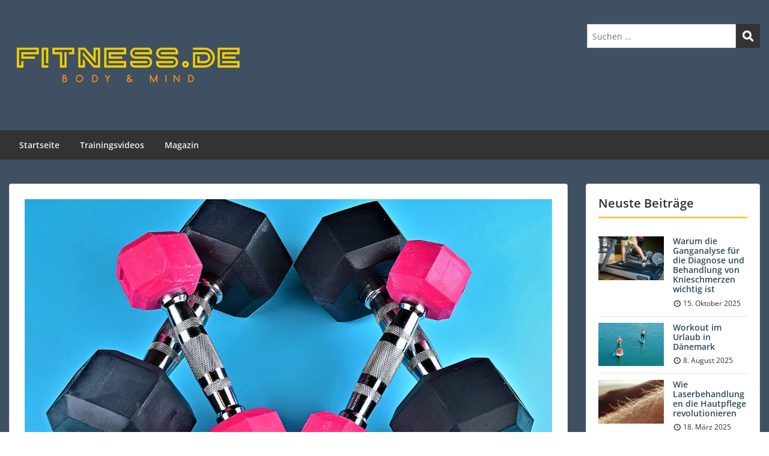

--- FILE ---
content_type: text/html; charset=UTF-8
request_url: https://www.fitness.de/allgemein/heimisches-muskelaufbau-training-mit-kurzhanteln-hanteltraining-fuer-zu-hause/
body_size: 32811
content:
<!doctype html>
<html lang="de" class="no-js no-svg">
    <head>
        <meta charset="UTF-8">
        <meta name="viewport" content="width=device-width, initial-scale=1">
        <link rel="profile" href="http://gmpg.org/xfn/11">
        <link rel="pingback" href="https://www.fitness.de/xmlrpc.php"/>
        <title>Heimisches Muskelaufbau-Training mit Kurzhanteln: Hanteltraining für zu Hause &#8211; fitness.de &#8211; Body &amp; Mind Magazin</title>
<meta name='robots' content='max-image-preview:large' />
	<style>img:is([sizes="auto" i], [sizes^="auto," i]) { contain-intrinsic-size: 3000px 1500px }</style>
	<link rel='dns-prefetch' href='//www.googletagmanager.com' />
<link rel='dns-prefetch' href='//fonts-static.group-cdn.one' />
<link rel="alternate" type="application/rss+xml" title="fitness.de - Body &amp; Mind Magazin &raquo; Feed" href="https://www.fitness.de/feed/" />
<link rel="alternate" type="application/rss+xml" title="fitness.de - Body &amp; Mind Magazin &raquo; Kommentar-Feed" href="https://www.fitness.de/comments/feed/" />
<style>[consent-id]:not(.rcb-content-blocker):not([consent-transaction-complete]):not([consent-visual-use-parent^="children:"]):not([consent-confirm]){opacity:0!important;}
.rcb-content-blocker+.rcb-content-blocker-children-fallback~*{display:none!important;}</style><link rel="preload" href="https://usercontent.one/wp/www.fitness.de/wp-content/d7da01757c2706c31107504b1922b5ad/dist/712392875.js?ver=d0a9e67d7481025d345fb9f698655441" as="script" />
<link rel="preload" href="https://usercontent.one/wp/www.fitness.de/wp-content/d7da01757c2706c31107504b1922b5ad/dist/1638248040.js?ver=4041f7cb8df7e5e0d8e60e8e90b426ae" as="script" />
<link rel="preload" href="https://usercontent.one/wp/www.fitness.de/wp-content/plugins/real-cookie-banner-pro/public/lib/animate.css/animate.min.css?ver=4.1.1" as="style" />
<link rel="alternate" type="application/rss+xml" title="fitness.de - Body &amp; Mind Magazin &raquo; Heimisches Muskelaufbau-Training mit Kurzhanteln: Hanteltraining für zu Hause-Kommentar-Feed" href="https://www.fitness.de/allgemein/heimisches-muskelaufbau-training-mit-kurzhanteln-hanteltraining-fuer-zu-hause/feed/" />
<script data-cfasync="false" type="text/javascript" defer src="https://usercontent.one/wp/www.fitness.de/wp-content/d7da01757c2706c31107504b1922b5ad/dist/712392875.js?ver=d0a9e67d7481025d345fb9f698655441" id="real-cookie-banner-pro-vendor-real-cookie-banner-pro-banner-js"></script>
<script type="application/json" data-skip-lazy-load="js-extra" data-skip-moving="true" data-no-defer nitro-exclude data-alt-type="application/ld+json" data-dont-merge data-wpmeteor-nooptimize="true" data-cfasync="false" id="aed274f88b8d5580f98e4adae71de334e1-js-extra">{"slug":"real-cookie-banner-pro","textDomain":"real-cookie-banner","version":"5.2.5","restUrl":"https:\/\/www.fitness.de\/wp-json\/real-cookie-banner\/v1\/","restNamespace":"real-cookie-banner\/v1","restPathObfuscateOffset":"46410bf575fab79f","restRoot":"https:\/\/www.fitness.de\/wp-json\/","restQuery":{"_v":"5.2.5","_locale":"user"},"restNonce":"e12211f0db","restRecreateNonceEndpoint":"https:\/\/www.fitness.de\/wp-admin\/admin-ajax.php?action=rest-nonce","publicUrl":"https:\/\/www.fitness.de\/wp-content\/plugins\/real-cookie-banner-pro\/public\/","chunkFolder":"dist","chunksLanguageFolder":"https:\/\/www.fitness.de\/wp-content\/languages\/mo-cache\/real-cookie-banner-pro\/","chunks":{"chunk-config-tab-blocker.lite.js":["de_DE-83d48f038e1cf6148175589160cda67e","de_DE-e5c2f3318cd06f18a058318f5795a54b","de_DE-76129424d1eb6744d17357561a128725","de_DE-d3d8ada331df664d13fa407b77bc690b"],"chunk-config-tab-blocker.pro.js":["de_DE-ddf5ae983675e7b6eec2afc2d53654a2","de_DE-487d95eea292aab22c80aa3ae9be41f0","de_DE-ab0e642081d4d0d660276c9cebfe9f5d","de_DE-0f5f6074a855fa677e6086b82145bd50"],"chunk-config-tab-consent.lite.js":["de_DE-3823d7521a3fc2857511061e0d660408"],"chunk-config-tab-consent.pro.js":["de_DE-9cb9ecf8c1e8ce14036b5f3a5e19f098"],"chunk-config-tab-cookies.lite.js":["de_DE-1a51b37d0ef409906245c7ed80d76040","de_DE-e5c2f3318cd06f18a058318f5795a54b","de_DE-76129424d1eb6744d17357561a128725"],"chunk-config-tab-cookies.pro.js":["de_DE-572ee75deed92e7a74abba4b86604687","de_DE-487d95eea292aab22c80aa3ae9be41f0","de_DE-ab0e642081d4d0d660276c9cebfe9f5d"],"chunk-config-tab-dashboard.lite.js":["de_DE-f843c51245ecd2b389746275b3da66b6"],"chunk-config-tab-dashboard.pro.js":["de_DE-ae5ae8f925f0409361cfe395645ac077"],"chunk-config-tab-import.lite.js":["de_DE-66df94240f04843e5a208823e466a850"],"chunk-config-tab-import.pro.js":["de_DE-e5fee6b51986d4ff7a051d6f6a7b076a"],"chunk-config-tab-licensing.lite.js":["de_DE-e01f803e4093b19d6787901b9591b5a6"],"chunk-config-tab-licensing.pro.js":["de_DE-4918ea9704f47c2055904e4104d4ffba"],"chunk-config-tab-scanner.lite.js":["de_DE-b10b39f1099ef599835c729334e38429"],"chunk-config-tab-scanner.pro.js":["de_DE-752a1502ab4f0bebfa2ad50c68ef571f"],"chunk-config-tab-settings.lite.js":["de_DE-37978e0b06b4eb18b16164a2d9c93a2c"],"chunk-config-tab-settings.pro.js":["de_DE-e59d3dcc762e276255c8989fbd1f80e3"],"chunk-config-tab-tcf.lite.js":["de_DE-4f658bdbf0aa370053460bc9e3cd1f69","de_DE-e5c2f3318cd06f18a058318f5795a54b","de_DE-d3d8ada331df664d13fa407b77bc690b"],"chunk-config-tab-tcf.pro.js":["de_DE-e1e83d5b8a28f1f91f63b9de2a8b181a","de_DE-487d95eea292aab22c80aa3ae9be41f0","de_DE-0f5f6074a855fa677e6086b82145bd50"]},"others":{"customizeValuesBanner":"{\"layout\":{\"type\":\"dialog\",\"maxHeightEnabled\":false,\"maxHeight\":740,\"dialogMaxWidth\":530,\"dialogPosition\":\"middleCenter\",\"dialogMargin\":[0,0,0,0],\"bannerPosition\":\"bottom\",\"bannerMaxWidth\":1024,\"dialogBorderRadius\":3,\"borderRadius\":5,\"animationIn\":\"slideInUp\",\"animationInDuration\":500,\"animationInOnlyMobile\":true,\"animationOut\":\"none\",\"animationOutDuration\":500,\"animationOutOnlyMobile\":true,\"overlay\":true,\"overlayBg\":\"#000000\",\"overlayBgAlpha\":38,\"overlayBlur\":2},\"decision\":{\"acceptAll\":\"button\",\"acceptEssentials\":\"button\",\"showCloseIcon\":false,\"acceptIndividual\":\"link\",\"buttonOrder\":\"all,essential,save,individual\",\"showGroups\":false,\"groupsFirstView\":false,\"saveButton\":\"always\"},\"design\":{\"bg\":\"#ffffff\",\"textAlign\":\"center\",\"linkTextDecoration\":\"underline\",\"borderWidth\":0,\"borderColor\":\"#ffffff\",\"fontSize\":13,\"fontColor\":\"#2b2b2b\",\"fontInheritFamily\":true,\"fontFamily\":\"Arial, Helvetica, sans-serif\",\"fontWeight\":\"normal\",\"boxShadowEnabled\":true,\"boxShadowOffsetX\":0,\"boxShadowOffsetY\":5,\"boxShadowBlurRadius\":13,\"boxShadowSpreadRadius\":0,\"boxShadowColor\":\"#000000\",\"boxShadowColorAlpha\":20},\"headerDesign\":{\"inheritBg\":true,\"bg\":\"#f4f4f4\",\"inheritTextAlign\":true,\"textAlign\":\"center\",\"padding\":[17,20,15,20],\"logo\":\"\",\"logoRetina\":\"\",\"logoMaxHeight\":40,\"logoPosition\":\"left\",\"logoMargin\":[5,15,5,15],\"fontSize\":20,\"fontColor\":\"#2b2b2b\",\"fontInheritFamily\":true,\"fontFamily\":\"Arial, Helvetica, sans-serif\",\"fontWeight\":\"normal\",\"borderWidth\":1,\"borderColor\":\"#efefef\"},\"bodyDesign\":{\"padding\":[15,20,5,20],\"descriptionInheritFontSize\":true,\"descriptionFontSize\":13,\"dottedGroupsInheritFontSize\":true,\"dottedGroupsFontSize\":13,\"dottedGroupsBulletColor\":\"#15779b\",\"teachingsInheritTextAlign\":true,\"teachingsTextAlign\":\"center\",\"teachingsSeparatorActive\":true,\"teachingsSeparatorWidth\":50,\"teachingsSeparatorHeight\":1,\"teachingsSeparatorColor\":\"#15779b\",\"teachingsInheritFontSize\":false,\"teachingsFontSize\":12,\"teachingsInheritFontColor\":false,\"teachingsFontColor\":\"#7c7c7c\",\"accordionMargin\":[10,0,5,0],\"accordionPadding\":[5,10,5,10],\"accordionArrowType\":\"outlined\",\"accordionArrowColor\":\"#15779b\",\"accordionBg\":\"#ffffff\",\"accordionActiveBg\":\"#f9f9f9\",\"accordionHoverBg\":\"#efefef\",\"accordionBorderWidth\":1,\"accordionBorderColor\":\"#efefef\",\"accordionTitleFontSize\":12,\"accordionTitleFontColor\":\"#2b2b2b\",\"accordionTitleFontWeight\":\"normal\",\"accordionDescriptionMargin\":[5,0,0,0],\"accordionDescriptionFontSize\":12,\"accordionDescriptionFontColor\":\"#828282\",\"accordionDescriptionFontWeight\":\"normal\",\"acceptAllOneRowLayout\":false,\"acceptAllPadding\":[10,10,10,10],\"acceptAllBg\":\"#15779b\",\"acceptAllTextAlign\":\"center\",\"acceptAllFontSize\":18,\"acceptAllFontColor\":\"#ffffff\",\"acceptAllFontWeight\":\"normal\",\"acceptAllBorderWidth\":0,\"acceptAllBorderColor\":\"#000000\",\"acceptAllHoverBg\":\"#11607d\",\"acceptAllHoverFontColor\":\"#ffffff\",\"acceptAllHoverBorderColor\":\"#000000\",\"acceptEssentialsUseAcceptAll\":true,\"acceptEssentialsButtonType\":\"\",\"acceptEssentialsPadding\":[10,10,10,10],\"acceptEssentialsBg\":\"#efefef\",\"acceptEssentialsTextAlign\":\"center\",\"acceptEssentialsFontSize\":18,\"acceptEssentialsFontColor\":\"#0a0a0a\",\"acceptEssentialsFontWeight\":\"normal\",\"acceptEssentialsBorderWidth\":0,\"acceptEssentialsBorderColor\":\"#000000\",\"acceptEssentialsHoverBg\":\"#e8e8e8\",\"acceptEssentialsHoverFontColor\":\"#000000\",\"acceptEssentialsHoverBorderColor\":\"#000000\",\"acceptIndividualPadding\":[5,5,5,5],\"acceptIndividualBg\":\"#ffffff\",\"acceptIndividualTextAlign\":\"center\",\"acceptIndividualFontSize\":15,\"acceptIndividualFontColor\":\"#15779b\",\"acceptIndividualFontWeight\":\"normal\",\"acceptIndividualBorderWidth\":0,\"acceptIndividualBorderColor\":\"#000000\",\"acceptIndividualHoverBg\":\"#ffffff\",\"acceptIndividualHoverFontColor\":\"#11607d\",\"acceptIndividualHoverBorderColor\":\"#000000\"},\"footerDesign\":{\"poweredByLink\":true,\"inheritBg\":false,\"bg\":\"#fcfcfc\",\"inheritTextAlign\":true,\"textAlign\":\"center\",\"padding\":[10,20,15,20],\"fontSize\":14,\"fontColor\":\"#7c7c7c\",\"fontInheritFamily\":true,\"fontFamily\":\"Arial, Helvetica, sans-serif\",\"fontWeight\":\"normal\",\"hoverFontColor\":\"#2b2b2b\",\"borderWidth\":1,\"borderColor\":\"#efefef\",\"languageSwitcher\":\"flags\"},\"texts\":{\"headline\":\"Privatsph\\u00e4re-Einstellungen\",\"description\":\"Wir verwenden Cookies und \\u00e4hnliche Technologien auf unserer Website und verarbeiten personenbezogene Daten von dir (z.B. IP-Adresse), um z.B. Inhalte und Anzeigen zu personalisieren, Medien von Drittanbietern einzubinden oder Zugriffe auf unsere Website zu analysieren. Die Datenverarbeitung kann auch erst in Folge gesetzter Cookies stattfinden. Wir teilen diese Daten mit Dritten, die wir in den Privatsph\\u00e4re-Einstellungen benennen.<br \\\/><br \\\/>Die Datenverarbeitung kann mit deiner Einwilligung oder auf Basis eines berechtigten Interesses erfolgen, dem du in den Privatsph\\u00e4re-Einstellungen widersprechen kannst. Du hast das Recht, nicht einzuwilligen und deine Einwilligung zu einem sp\\u00e4teren Zeitpunkt zu \\u00e4ndern oder zu widerrufen. Weitere Informationen zur Verwendung deiner Daten findest du in unserer {{privacyPolicy}}Datenschutzerkl\\u00e4rung{{\\\/privacyPolicy}}.\",\"acceptAll\":\"Alle akzeptieren\",\"acceptEssentials\":\"Weiter ohne Einwilligung\",\"acceptIndividual\":\"Privatsph\\u00e4re-Einstellungen individuell festlegen\",\"poweredBy\":\"4\",\"dataProcessingInUnsafeCountries\":\"Einige Dienste verarbeiten personenbezogene Daten in unsicheren Drittl\\u00e4ndern. Indem du in die Nutzung dieser Services einwilligst, erkl\\u00e4rst du dich auch mit der Verarbeitung deiner Daten in diesen unsicheren Drittl\\u00e4ndern gem\\u00e4\\u00df {{legalBasis}} einverstanden. Dies birgt das Risiko, dass deine Daten von Beh\\u00f6rden zu Kontroll- und \\u00dcberwachungszwecken verarbeitet werden, m\\u00f6glicherweise ohne die M\\u00f6glichkeit eines Rechtsbehelfs.\",\"ageNoticeBanner\":\"Du bist unter {{minAge}} Jahre alt? Dann kannst du nicht in optionale Services einwilligen. Du kannst deine Eltern oder Erziehungsberechtigten bitten, mit dir in diese Services einzuwilligen.\",\"ageNoticeBlocker\":\"Du bist unter {{minAge}} Jahre alt? Leider darfst du diesem Service nicht selbst zustimmen, um diese Inhalte zu sehen. Bitte deine Eltern oder Erziehungsberechtigten, dem Service mit dir zuzustimmen!\",\"listServicesNotice\":\"Wenn du alle Services akzeptierst, erlaubst du, dass {{services}} geladen werden. Diese sind nach ihrem Zweck in Gruppen {{serviceGroups}} unterteilt (Zugeh\\u00f6rigkeit durch hochgestellte Zahlen gekennzeichnet).\",\"listServicesLegitimateInterestNotice\":\"Au\\u00dferdem werden die {{services}} auf der Grundlage eines berechtigten Interesses geladen.\",\"tcfStacksCustomName\":\"Services mit verschiedenen Zwecken au\\u00dferhalb des TCF-Standards\",\"tcfStacksCustomDescription\":\"Services, die Einwilligungen nicht \\u00fcber den TCF-Standard, sondern \\u00fcber andere Technologien teilen. Diese werden nach ihrem Zweck in mehrere Gruppen unterteilt. Einige davon werden aufgrund eines berechtigten Interesses genutzt (z.B. Gefahrenabwehr), andere werden nur mit deiner Einwilligung genutzt. Details zu den einzelnen Gruppen und Zwecken der Services findest du in den individuellen Privatsph\\u00e4re-Einstellungen.\",\"consentForwardingExternalHosts\":\"Deine Einwilligung gilt auch auf {{websites}}.\",\"blockerHeadline\":\"{{name}} aufgrund von Privatsph\\u00e4re-Einstellungen blockiert\",\"blockerLinkShowMissing\":\"Zeige alle Services, denen du noch zustimmen musst\",\"blockerLoadButton\":\"Services akzeptieren und Inhalte laden\",\"blockerAcceptInfo\":\"Wenn du die blockierten Inhalte l\\u00e4dst, werden deine Datenschutzeinstellungen angepasst. Inhalte aus diesem Service werden in Zukunft nicht mehr blockiert.\",\"stickyHistory\":\"Historie der Privatsph\\u00e4re-Einstellungen\",\"stickyRevoke\":\"Einwilligungen widerrufen\",\"stickyRevokeSuccessMessage\":\"Du hast die Einwilligung f\\u00fcr Services mit dessen Cookies und Verarbeitung personenbezogener Daten erfolgreich widerrufen. Die Seite wird jetzt neu geladen!\",\"stickyChange\":\"Privatsph\\u00e4re-Einstellungen \\u00e4ndern\"},\"individualLayout\":{\"inheritDialogMaxWidth\":false,\"dialogMaxWidth\":970,\"inheritBannerMaxWidth\":true,\"bannerMaxWidth\":1980,\"descriptionTextAlign\":\"left\"},\"group\":{\"checkboxBg\":\"#f0f0f0\",\"checkboxBorderWidth\":1,\"checkboxBorderColor\":\"#d2d2d2\",\"checkboxActiveColor\":\"#ffffff\",\"checkboxActiveBg\":\"#15779b\",\"checkboxActiveBorderColor\":\"#11607d\",\"groupInheritBg\":true,\"groupBg\":\"#f4f4f4\",\"groupPadding\":[15,15,15,15],\"groupSpacing\":10,\"groupBorderRadius\":5,\"groupBorderWidth\":1,\"groupBorderColor\":\"#f4f4f4\",\"headlineFontSize\":16,\"headlineFontWeight\":\"normal\",\"headlineFontColor\":\"#2b2b2b\",\"descriptionFontSize\":14,\"descriptionFontColor\":\"#7c7c7c\",\"linkColor\":\"#7c7c7c\",\"linkHoverColor\":\"#2b2b2b\",\"detailsHideLessRelevant\":true},\"saveButton\":{\"useAcceptAll\":true,\"type\":\"button\",\"padding\":[10,10,10,10],\"bg\":\"#efefef\",\"textAlign\":\"center\",\"fontSize\":18,\"fontColor\":\"#0a0a0a\",\"fontWeight\":\"normal\",\"borderWidth\":0,\"borderColor\":\"#000000\",\"hoverBg\":\"#e8e8e8\",\"hoverFontColor\":\"#000000\",\"hoverBorderColor\":\"#000000\"},\"individualTexts\":{\"headline\":\"Individuelle Privatsph\\u00e4re-Einstellungen\",\"description\":\"Wir verwenden Cookies und \\u00e4hnliche Technologien auf unserer Website und verarbeiten personenbezogene Daten von dir (z.B. IP-Adresse), um z.B. Inhalte und Anzeigen zu personalisieren, Medien von Drittanbietern einzubinden oder Zugriffe auf unsere Website zu analysieren. Die Datenverarbeitung kann auch erst in Folge gesetzter Cookies stattfinden. Wir teilen diese Daten mit Dritten, die wir in den Privatsph\\u00e4re-Einstellungen benennen.<br \\\/><br \\\/>Die Datenverarbeitung kann mit deiner Einwilligung oder auf Basis eines berechtigten Interesses erfolgen, dem du in den Privatsph\\u00e4re-Einstellungen widersprechen kannst. Du hast das Recht, nicht einzuwilligen und deine Einwilligung zu einem sp\\u00e4teren Zeitpunkt zu \\u00e4ndern oder zu widerrufen. Weitere Informationen zur Verwendung deiner Daten findest du in unserer {{privacyPolicy}}Datenschutzerkl\\u00e4rung{{\\\/privacyPolicy}}.<br \\\/><br \\\/>Im Folgenden findest du eine \\u00dcbersicht \\u00fcber alle Services, die von dieser Website genutzt werden. Du kannst dir detaillierte Informationen zu jedem Service ansehen und ihm einzeln zustimmen oder von deinem Widerspruchsrecht Gebrauch machen.\",\"save\":\"Individuelle Auswahlen speichern\",\"showMore\":\"Service-Informationen anzeigen\",\"hideMore\":\"Service-Informationen ausblenden\",\"postamble\":\"\"},\"mobile\":{\"enabled\":true,\"maxHeight\":400,\"hideHeader\":false,\"alignment\":\"bottom\",\"scalePercent\":90,\"scalePercentVertical\":-50},\"sticky\":{\"enabled\":false,\"animationsEnabled\":true,\"alignment\":\"left\",\"bubbleBorderRadius\":50,\"icon\":\"fingerprint\",\"iconCustom\":\"\",\"iconCustomRetina\":\"\",\"iconSize\":30,\"iconColor\":\"#ffffff\",\"bubbleMargin\":[10,20,20,20],\"bubblePadding\":15,\"bubbleBg\":\"#15779b\",\"bubbleBorderWidth\":0,\"bubbleBorderColor\":\"#10556f\",\"boxShadowEnabled\":true,\"boxShadowOffsetX\":0,\"boxShadowOffsetY\":2,\"boxShadowBlurRadius\":5,\"boxShadowSpreadRadius\":1,\"boxShadowColor\":\"#105b77\",\"boxShadowColorAlpha\":40,\"bubbleHoverBg\":\"#ffffff\",\"bubbleHoverBorderColor\":\"#000000\",\"hoverIconColor\":\"#000000\",\"hoverIconCustom\":\"\",\"hoverIconCustomRetina\":\"\",\"menuFontSize\":16,\"menuBorderRadius\":5,\"menuItemSpacing\":10,\"menuItemPadding\":[5,10,5,10]},\"customCss\":{\"css\":\"\",\"antiAdBlocker\":\"y\"}}","isPro":true,"showProHints":false,"proUrl":"https:\/\/devowl.io\/de\/go\/real-cookie-banner?source=rcb-lite","showLiteNotice":false,"frontend":{"groups":"[{\"id\":567,\"name\":\"Essenziell\",\"slug\":\"essenziell\",\"description\":\"Essenzielle Services sind f\\u00fcr die grundlegende Funktionalit\\u00e4t der Website erforderlich. Sie enthalten nur technisch notwendige Services. Diesen Services kann nicht widersprochen werden.\",\"isEssential\":true,\"isDefault\":true,\"items\":[{\"id\":15241,\"name\":\"Real Cookie Banner\",\"purpose\":\"Real Cookie Banner bittet Website-Besucher um die Einwilligung zum Setzen von Cookies und zur Verarbeitung personenbezogener Daten. Dazu wird jedem Website-Besucher eine UUID (pseudonyme Identifikation des Nutzers) zugewiesen, die bis zum Ablauf des Cookies zur Speicherung der Einwilligung g\\u00fcltig ist. Cookies werden dazu verwendet, um zu testen, ob Cookies gesetzt werden k\\u00f6nnen, um Referenz auf die dokumentierte Einwilligung zu speichern, um zu speichern, in welche Services aus welchen Service-Gruppen der Besucher eingewilligt hat, und, falls Einwilligung nach dem Transparency & Consent Framework (TCF) eingeholt werden, um die Einwilligungen in TCF Partner, Zwecke, besondere Zwecke, Funktionen und besondere Funktionen zu speichern. Im Rahmen der Darlegungspflicht nach DSGVO wird die erhobene Einwilligung vollumf\\u00e4nglich dokumentiert. Dazu z\\u00e4hlt neben den Services und Service-Gruppen, in welche der Besucher eingewilligt hat, und falls Einwilligung nach dem TCF Standard eingeholt werden, in welche TCF Partner, Zwecke und Funktionen der Besucher eingewilligt hat, alle Einstellungen des Cookie Banners zum Zeitpunkt der Einwilligung als auch die technischen Umst\\u00e4nde (z.B. Gr\\u00f6\\u00dfe des Sichtbereichs bei der Einwilligung) und die Nutzerinteraktionen (z.B. Klick auf Buttons), die zur Einwilligung gef\\u00fchrt haben. Die Einwilligung wird pro Sprache einmal erhoben.\",\"providerContact\":{\"phone\":\"\",\"email\":\"\",\"link\":\"\"},\"isProviderCurrentWebsite\":true,\"provider\":\"fitness.de - Body & Mind Magazin\",\"uniqueName\":\"\",\"isEmbeddingOnlyExternalResources\":false,\"legalBasis\":\"legal-requirement\",\"dataProcessingInCountries\":[],\"dataProcessingInCountriesSpecialTreatments\":[],\"technicalDefinitions\":[{\"type\":\"http\",\"name\":\"real_cookie_banner*\",\"host\":\".fitness.de\",\"duration\":365,\"durationUnit\":\"d\",\"isSessionDuration\":false,\"purpose\":\"Eindeutiger Identifikator f\\u00fcr die Einwilligung, aber nicht f\\u00fcr den Website-Besucher. Revisionshash f\\u00fcr die Einstellungen des Cookie-Banners (Texte, Farben, Funktionen, Servicegruppen, Dienste, Content Blocker usw.). IDs f\\u00fcr eingewilligte Services und Service-Gruppen.\"},{\"type\":\"http\",\"name\":\"real_cookie_banner*-tcf\",\"host\":\".fitness.de\",\"duration\":365,\"durationUnit\":\"d\",\"isSessionDuration\":false,\"purpose\":\"Im Rahmen von TCF gesammelte Einwilligungen, die im TC-String-Format gespeichert werden, einschlie\\u00dflich TCF-Vendoren, -Zwecke, -Sonderzwecke, -Funktionen und -Sonderfunktionen.\"},{\"type\":\"http\",\"name\":\"real_cookie_banner*-gcm\",\"host\":\".fitness.de\",\"duration\":365,\"durationUnit\":\"d\",\"isSessionDuration\":false,\"purpose\":\"Die im Google Consent Mode gesammelten Einwilligungen in die verschiedenen Einwilligungstypen (Zwecke) werden f\\u00fcr alle mit dem Google Consent Mode kompatiblen Services gespeichert.\"},{\"type\":\"http\",\"name\":\"real_cookie_banner-test\",\"host\":\".fitness.de\",\"duration\":365,\"durationUnit\":\"d\",\"isSessionDuration\":false,\"purpose\":\"Cookie, der gesetzt wurde, um die Funktionalit\\u00e4t von HTTP-Cookies zu testen. Wird sofort nach dem Test gel\\u00f6scht.\"},{\"type\":\"local\",\"name\":\"real_cookie_banner*\",\"host\":\"https:\\\/\\\/www.fitness.de\",\"duration\":1,\"durationUnit\":\"d\",\"isSessionDuration\":false,\"purpose\":\"Eindeutiger Identifikator f\\u00fcr die Einwilligung, aber nicht f\\u00fcr den Website-Besucher. Revisionshash f\\u00fcr die Einstellungen des Cookie-Banners (Texte, Farben, Funktionen, Service-Gruppen, Services, Content Blocker usw.). IDs f\\u00fcr eingewilligte Services und Service-Gruppen. Wird nur solange gespeichert, bis die Einwilligung auf dem Website-Server dokumentiert ist.\"},{\"type\":\"local\",\"name\":\"real_cookie_banner*-tcf\",\"host\":\"https:\\\/\\\/www.fitness.de\",\"duration\":1,\"durationUnit\":\"d\",\"isSessionDuration\":false,\"purpose\":\"Im Rahmen von TCF gesammelte Einwilligungen werden im TC-String-Format gespeichert, einschlie\\u00dflich TCF Vendoren, Zwecke, besondere Zwecke, Funktionen und besondere Funktionen. Wird nur solange gespeichert, bis die Einwilligung auf dem Website-Server dokumentiert ist.\"},{\"type\":\"local\",\"name\":\"real_cookie_banner*-gcm\",\"host\":\"https:\\\/\\\/www.fitness.de\",\"duration\":1,\"durationUnit\":\"d\",\"isSessionDuration\":false,\"purpose\":\"Im Rahmen des Google Consent Mode erfasste Einwilligungen werden f\\u00fcr alle mit dem Google Consent Mode kompatiblen Services in Einwilligungstypen (Zwecke) gespeichert. Wird nur solange gespeichert, bis die Einwilligung auf dem Website-Server dokumentiert ist.\"},{\"type\":\"local\",\"name\":\"real_cookie_banner-consent-queue*\",\"host\":\"https:\\\/\\\/www.fitness.de\",\"duration\":1,\"durationUnit\":\"d\",\"isSessionDuration\":false,\"purpose\":\"Lokale Zwischenspeicherung (Cashing) der Auswahl im Cookie-Banner, bis der Server die Einwilligung dokumentiert; Dokumentation periodisch oder bei Seitenwechseln versucht, wenn der Server nicht verf\\u00fcgbar oder \\u00fcberlastet ist.\"}],\"codeDynamics\":[],\"providerPrivacyPolicyUrl\":\"https:\\\/\\\/www.fitness.de\\\/datenschutz\\\/\",\"providerLegalNoticeUrl\":\"https:\\\/\\\/www.fitness.de\\\/impressum\\\/\",\"tagManagerOptInEventName\":\"\",\"tagManagerOptOutEventName\":\"\",\"googleConsentModeConsentTypes\":[],\"executePriority\":10,\"codeOptIn\":\"\",\"executeCodeOptInWhenNoTagManagerConsentIsGiven\":false,\"codeOptOut\":\"\",\"executeCodeOptOutWhenNoTagManagerConsentIsGiven\":false,\"deleteTechnicalDefinitionsAfterOptOut\":false,\"codeOnPageLoad\":\"\",\"presetId\":\"real-cookie-banner\"}]},{\"id\":568,\"name\":\"Funktional\",\"slug\":\"funktional\",\"description\":\"Funktionale Services sind notwendig, um \\u00fcber die wesentliche Funktionalit\\u00e4t der Website hinausgehende Features wie h\\u00fcbschere Schriftarten, Videowiedergabe oder interaktive Web 2.0-Features bereitzustellen. Inhalte von z.B. Video- und Social Media-Plattformen sind standardm\\u00e4\\u00dfig gesperrt und k\\u00f6nnen zugestimmt werden. Wenn dem Service zugestimmt wird, werden diese Inhalte automatisch ohne weitere manuelle Einwilligung geladen.\",\"isEssential\":false,\"isDefault\":true,\"items\":[{\"id\":15328,\"name\":\"YouTube\",\"purpose\":\"YouTube erm\\u00f6glicht die direkte Einbettung von auf youtube.com ver\\u00f6ffentlichten Inhalten in Websites. Die Cookies werden verwendet, um besuchte Websites und detaillierte Statistiken \\u00fcber das Nutzerverhalten zu sammeln. Diese Daten k\\u00f6nnen mit den Daten der auf youtube.com und google.com angemeldeten Nutzer verkn\\u00fcpft werden.\",\"providerContact\":{\"phone\":\"\",\"email\":\"\",\"link\":\"\"},\"isProviderCurrentWebsite\":false,\"provider\":\"Google Ireland Limited\",\"uniqueName\":\"youtube\",\"isEmbeddingOnlyExternalResources\":false,\"legalBasis\":\"consent\",\"dataProcessingInCountries\":[\"US\"],\"dataProcessingInCountriesSpecialTreatments\":[],\"technicalDefinitions\":[{\"type\":\"http\",\"name\":\"SSID\",\"host\":\".google.com\",\"duration\":2,\"durationUnit\":\"y\",\"isSessionDuration\":false,\"purpose\":\"\"},{\"type\":\"http\",\"name\":\"HSID\",\"host\":\".google.com\",\"duration\":2,\"durationUnit\":\"y\",\"isSessionDuration\":false,\"purpose\":\"\"},{\"type\":\"http\",\"name\":\"SID\",\"host\":\".google.com\",\"duration\":2,\"durationUnit\":\"y\",\"isSessionDuration\":false,\"purpose\":\"\"},{\"type\":\"http\",\"name\":\"SIDCC\",\"host\":\".google.com\",\"duration\":1,\"durationUnit\":\"y\",\"isSessionDuration\":false,\"purpose\":\"\"},{\"type\":\"http\",\"name\":\"__Secure-3PAPISID\",\"host\":\".google.com\",\"duration\":2,\"durationUnit\":\"y\",\"isSessionDuration\":false,\"purpose\":\"\"},{\"type\":\"http\",\"name\":\"SAPISID\",\"host\":\".google.com\",\"duration\":2,\"durationUnit\":\"y\",\"isSessionDuration\":false,\"purpose\":\"\"},{\"type\":\"http\",\"name\":\"NID\",\"host\":\".google.com\",\"duration\":6,\"durationUnit\":\"mo\",\"isSessionDuration\":false,\"purpose\":\"\"},{\"type\":\"http\",\"name\":\"APISID\",\"host\":\".google.com\",\"duration\":2,\"durationUnit\":\"y\",\"isSessionDuration\":false,\"purpose\":\"\"},{\"type\":\"http\",\"name\":\"__Secure-3PSID\",\"host\":\".google.com\",\"duration\":2,\"durationUnit\":\"y\",\"isSessionDuration\":false,\"purpose\":\"\"},{\"type\":\"http\",\"name\":\"1P_JAR\",\"host\":\".google.com\",\"duration\":1,\"durationUnit\":\"mo\",\"isSessionDuration\":false,\"purpose\":\"\"},{\"type\":\"http\",\"name\":\"SIDCC\",\"host\":\".youtube.com\",\"duration\":1,\"durationUnit\":\"y\",\"isSessionDuration\":false,\"purpose\":\"\"},{\"type\":\"http\",\"name\":\"__Secure-3PAPISID\",\"host\":\".youtube.com\",\"duration\":2,\"durationUnit\":\"y\",\"isSessionDuration\":false,\"purpose\":\"\"},{\"type\":\"http\",\"name\":\"__Secure-APISID\",\"host\":\".youtube.com\",\"duration\":1,\"durationUnit\":\"mo\",\"isSessionDuration\":false,\"purpose\":\"\"},{\"type\":\"http\",\"name\":\"SAPISID\",\"host\":\".youtube.com\",\"duration\":2,\"durationUnit\":\"y\",\"isSessionDuration\":false,\"purpose\":\"\"},{\"type\":\"http\",\"name\":\"SSID\",\"host\":\".youtube.com\",\"duration\":2,\"durationUnit\":\"y\",\"isSessionDuration\":false,\"purpose\":\"\"},{\"type\":\"http\",\"name\":\"1P_JAR\",\"host\":\".youtube.com\",\"duration\":1,\"durationUnit\":\"mo\",\"isSessionDuration\":false,\"purpose\":\"\"},{\"type\":\"http\",\"name\":\"SEARCH_SAMESITE\",\"host\":\".youtube.com\",\"duration\":6,\"durationUnit\":\"mo\",\"isSessionDuration\":false,\"purpose\":\"\"},{\"type\":\"http\",\"name\":\"YSC\",\"host\":\".youtube.com\",\"duration\":0,\"durationUnit\":\"y\",\"isSessionDuration\":true,\"purpose\":\"\"},{\"type\":\"http\",\"name\":\"LOGIN_INFO\",\"host\":\".youtube.com\",\"duration\":2,\"durationUnit\":\"y\",\"isSessionDuration\":false,\"purpose\":\"\"},{\"type\":\"http\",\"name\":\"HSID\",\"host\":\".youtube.com\",\"duration\":2,\"durationUnit\":\"y\",\"isSessionDuration\":false,\"purpose\":\"\"},{\"type\":\"http\",\"name\":\"VISITOR_INFO1_LIVE\",\"host\":\".youtube.com\",\"duration\":6,\"durationUnit\":\"mo\",\"isSessionDuration\":false,\"purpose\":\"\"},{\"type\":\"http\",\"name\":\"CONSENT\",\"host\":\".youtube.com\",\"duration\":18,\"durationUnit\":\"y\",\"isSessionDuration\":false,\"purpose\":\"\"},{\"type\":\"http\",\"name\":\"__Secure-SSID\",\"host\":\".youtube.com\",\"duration\":1,\"durationUnit\":\"mo\",\"isSessionDuration\":false,\"purpose\":\"\"},{\"type\":\"http\",\"name\":\"__Secure-HSID\",\"host\":\".youtube.com\",\"duration\":1,\"durationUnit\":\"mo\",\"isSessionDuration\":false,\"purpose\":\"\"},{\"type\":\"http\",\"name\":\"APISID\",\"host\":\".youtube.com\",\"duration\":2,\"durationUnit\":\"y\",\"isSessionDuration\":false,\"purpose\":\"\"},{\"type\":\"http\",\"name\":\"__Secure-3PSID\",\"host\":\".youtube.com\",\"duration\":2,\"durationUnit\":\"y\",\"isSessionDuration\":false,\"purpose\":\"\"},{\"type\":\"http\",\"name\":\"PREF\",\"host\":\".youtube.com\",\"duration\":8,\"durationUnit\":\"mo\",\"isSessionDuration\":false,\"purpose\":\"\"},{\"type\":\"http\",\"name\":\"SID\",\"host\":\".youtube.com\",\"duration\":2,\"durationUnit\":\"y\",\"isSessionDuration\":false,\"purpose\":\"\"},{\"type\":\"http\",\"name\":\"s_gl\",\"host\":\".youtube.com\",\"duration\":0,\"durationUnit\":\"y\",\"isSessionDuration\":true,\"purpose\":\"\"},{\"type\":\"http\",\"name\":\"CONSENT\",\"host\":\".google.com\",\"duration\":18,\"durationUnit\":\"y\",\"isSessionDuration\":false,\"purpose\":\"\"},{\"type\":\"http\",\"name\":\"DV\",\"host\":\"www.google.com\",\"duration\":1,\"durationUnit\":\"m\",\"isSessionDuration\":false,\"purpose\":\"\"}],\"codeDynamics\":[],\"providerPrivacyPolicyUrl\":\"https:\\\/\\\/policies.google.com\\\/privacy\",\"providerLegalNoticeUrl\":\"\",\"tagManagerOptInEventName\":\"\",\"tagManagerOptOutEventName\":\"\",\"googleConsentModeConsentTypes\":[],\"executePriority\":10,\"codeOptIn\":\"\",\"executeCodeOptInWhenNoTagManagerConsentIsGiven\":false,\"codeOptOut\":\"\",\"executeCodeOptOutWhenNoTagManagerConsentIsGiven\":false,\"deleteTechnicalDefinitionsAfterOptOut\":false,\"codeOnPageLoad\":\"\",\"presetId\":\"youtube\"},{\"id\":15327,\"name\":\"Kommentare\",\"purpose\":\"WordPress als Content Management System bietet die M\\u00f6glichkeit, Kommentare unter Blog-Beitr\\u00e4gen und \\u00e4hnlichen Inhalten zu schreiben. Das Cookie speichert den Namen, die E-Mail-Adresse und die Website eines Kommentators, um sie wieder anzuzeigen, wenn der Kommentator einen weiteren Kommentar auf dieser Website schreiben m\\u00f6chte.\",\"providerContact\":{\"phone\":\"\",\"email\":\"\",\"link\":\"\"},\"isProviderCurrentWebsite\":true,\"provider\":\"fitness.de - Body & Mind Magazin\",\"uniqueName\":\"wordpress-comments\",\"isEmbeddingOnlyExternalResources\":false,\"legalBasis\":\"consent\",\"dataProcessingInCountries\":[],\"dataProcessingInCountriesSpecialTreatments\":[],\"technicalDefinitions\":[{\"type\":\"http\",\"name\":\"comment_author_*\",\"host\":\"fitness.de\",\"duration\":1,\"durationUnit\":\"y\",\"isSessionDuration\":false,\"purpose\":\"\"},{\"type\":\"http\",\"name\":\"comment_author_email_*\",\"host\":\"fitness.de\",\"duration\":1,\"durationUnit\":\"y\",\"isSessionDuration\":false,\"purpose\":\"\"},{\"type\":\"http\",\"name\":\"comment_author_url_*\",\"host\":\"fitness.de\",\"duration\":1,\"durationUnit\":\"y\",\"isSessionDuration\":false,\"purpose\":\"\"}],\"codeDynamics\":[],\"providerPrivacyPolicyUrl\":\"https:\\\/\\\/www.fitness.de\\\/datenschutz\\\/\",\"providerLegalNoticeUrl\":\"https:\\\/\\\/www.fitness.de\\\/impressum\\\/\",\"tagManagerOptInEventName\":\"\",\"tagManagerOptOutEventName\":\"\",\"googleConsentModeConsentTypes\":[],\"executePriority\":10,\"codeOptIn\":\"base64-encoded:[base64]\",\"executeCodeOptInWhenNoTagManagerConsentIsGiven\":false,\"codeOptOut\":\"\",\"executeCodeOptOutWhenNoTagManagerConsentIsGiven\":false,\"deleteTechnicalDefinitionsAfterOptOut\":true,\"codeOnPageLoad\":\"\",\"presetId\":\"wordpress-comments\"},{\"id\":15325,\"name\":\"Emojis\",\"purpose\":\"WordPress Emoji ist ein Emoji-Set, das von wordpress.org geladen wird. Es werden keine Cookies im technischen Sinne auf dem Client des Nutzers gesetzt, jedoch werden technische und personenbezogene Daten wie die IP-Adresse vom Client an den Server des Dienstanbieters \\u00fcbertragen, um die Nutzung des Dienstes zu erm\\u00f6glichen.\",\"providerContact\":{\"phone\":\"\",\"email\":\"\",\"link\":\"\"},\"isProviderCurrentWebsite\":false,\"provider\":\"WordPress.org\",\"uniqueName\":\"wordpress-emojis\",\"isEmbeddingOnlyExternalResources\":true,\"legalBasis\":\"consent\",\"dataProcessingInCountries\":[\"US\"],\"dataProcessingInCountriesSpecialTreatments\":[],\"technicalDefinitions\":[],\"codeDynamics\":[],\"providerPrivacyPolicyUrl\":\"https:\\\/\\\/de.wordpress.org\\\/about\\\/privacy\\\/\",\"providerLegalNoticeUrl\":\"\",\"tagManagerOptInEventName\":\"\",\"tagManagerOptOutEventName\":\"\",\"googleConsentModeConsentTypes\":[],\"executePriority\":10,\"codeOptIn\":\"\",\"executeCodeOptInWhenNoTagManagerConsentIsGiven\":false,\"codeOptOut\":\"\",\"executeCodeOptOutWhenNoTagManagerConsentIsGiven\":false,\"deleteTechnicalDefinitionsAfterOptOut\":false,\"codeOnPageLoad\":\"\",\"presetId\":\"wordpress-emojis\"},{\"id\":15323,\"name\":\"Gravatar (Avatar images)\",\"purpose\":\"Gravatar ist ein Dienst, bei dem Personen ihre E-Mail-Adresse mit einem Avatar-Bild verkn\\u00fcpfen k\\u00f6nnen, dass beispielsweise im Kommentarbereich geladen wird. Auf dem Client des Nutzers werden keine Cookies im technischen Sinne gesetzt, aber es werden technische und pers\\u00f6nliche Daten wie z.B. die IP-Adresse vom Client zum Server des Diensteanbieters \\u00fcbertragen, um die Nutzung des Dienstes zu erm\\u00f6glichen.\",\"providerContact\":{\"phone\":\"\",\"email\":\"\",\"link\":\"\"},\"isProviderCurrentWebsite\":false,\"provider\":\"Automattic Inc.\",\"uniqueName\":\"gravatar-avatar-images\",\"isEmbeddingOnlyExternalResources\":true,\"legalBasis\":\"consent\",\"dataProcessingInCountries\":[\"US\"],\"dataProcessingInCountriesSpecialTreatments\":[],\"technicalDefinitions\":[],\"codeDynamics\":[],\"providerPrivacyPolicyUrl\":\"https:\\\/\\\/automattic.com\\\/privacy\\\/\",\"providerLegalNoticeUrl\":\"\",\"tagManagerOptInEventName\":\"\",\"tagManagerOptOutEventName\":\"\",\"googleConsentModeConsentTypes\":[],\"executePriority\":10,\"codeOptIn\":\"\",\"executeCodeOptInWhenNoTagManagerConsentIsGiven\":false,\"codeOptOut\":\"\",\"executeCodeOptOutWhenNoTagManagerConsentIsGiven\":false,\"deleteTechnicalDefinitionsAfterOptOut\":false,\"codeOnPageLoad\":\"\",\"presetId\":\"gravatar-avatar-images\"}]}]","links":[{"id":16230,"label":"Datenschutzerkl\u00e4rung","pageType":"privacyPolicy","isExternalUrl":false,"pageId":13539,"url":"https:\/\/www.fitness.de\/datenschutz\/","hideCookieBanner":true,"isTargetBlank":true},{"id":16231,"label":"Impressum","pageType":"legalNotice","isExternalUrl":false,"pageId":13,"url":"https:\/\/www.fitness.de\/impressum\/","hideCookieBanner":true,"isTargetBlank":true}],"websiteOperator":{"address":"","country":"","contactEmail":"base64-encoded:Y2dyZW50cnVwQGdtYWlsLmNvbQ==","contactPhone":"","contactFormUrl":false},"blocker":[{"id":15329,"name":"YouTube","description":"","rules":["*youtube.com*","*youtu.be*","*youtube-nocookie.com*","*ytimg.com*","*apis.google.com\/js\/platform.js*","div[class*=\"g-ytsubscribe\"]","*youtube.com\/subscribe_embed*","div[data-settings:matchesUrl()]","script[id=\"uael-video-subscribe-js\"]","div[class*=\"elementor-widget-premium-addon-video-box\"][data-settings*=\"youtube\"]","div[class*=\"td_wrapper_playlist_player_youtube\"]","*wp-content\/plugins\/wp-youtube-lyte\/lyte\/lyte-min.js*","*wp-content\/plugins\/youtube-embed-plus\/scripts\/*","*wp-content\/plugins\/youtube-embed-plus-pro\/scripts\/*","div[id^=\"epyt_gallery\"]","div[class*=\"tcb-yt-bg\"]","a[href*=\"youtube.com\"][rel=\"wp-video-lightbox\"]","lite-youtube[videoid]","a[href*=\"youtube.com\"][class*=\"awb-lightbox\"]","div[data-elementor-lightbox*=\"youtube.com\"]","div[class*=\"w-video\"][onclick*=\"youtube.com\"]","new OUVideo({*type:*yt","*\/wp-content\/plugins\/streamtube-core\/public\/assets\/vendor\/video.js\/youtube*","video-js[data-setup:matchesUrl()][data-player-id]","a[data-youtube:delegateClick()]","spidochetube","div[class*=\"spidochetube\"]","div[id^=\"eaelsv-player\"][data-plyr-provider=\"youtube\":visualParent(value=.elementor-widget-container)]"],"criteria":"services","tcfVendors":[],"tcfPurposes":[1],"services":[15328],"isVisual":true,"visualType":"hero","visualMediaThumbnail":"0","visualContentType":"video-player","isVisualDarkMode":false,"visualBlur":0,"visualDownloadThumbnail":true,"visualHeroButtonText":"","shouldForceToShowVisual":false,"presetId":"youtube","visualThumbnail":{"url":"https:\/\/www.fitness.de\/wp-content\/plugins\/real-cookie-banner-pro\/public\/images\/visual-content-blocker\/video-player-light.svg","width":580,"height":326,"hide":["overlay"],"titleType":"center"}},{"id":15326,"name":"WordPress Emojis","description":"","rules":["*s.w.org\/images\/core\/emoji*","window._wpemojiSettings","link[href=\"\/\/s.w.org\"]"],"criteria":"services","tcfVendors":[],"tcfPurposes":[1],"services":[15325],"isVisual":false,"visualType":"default","visualMediaThumbnail":"0","visualContentType":"","isVisualDarkMode":false,"visualBlur":0,"visualDownloadThumbnail":false,"visualHeroButtonText":"","shouldForceToShowVisual":false,"presetId":"wordpress-emojis","visualThumbnail":null},{"id":15324,"name":"Gravatar","description":"","rules":["*gravatar.com\/avatar*","*.gravatar.com"],"criteria":"services","tcfVendors":[],"tcfPurposes":[1],"services":[15323],"isVisual":false,"visualType":"default","visualMediaThumbnail":"0","visualContentType":"","isVisualDarkMode":false,"visualBlur":0,"visualDownloadThumbnail":false,"visualHeroButtonText":"","shouldForceToShowVisual":false,"presetId":"gravatar-avatar-images","visualThumbnail":null}],"languageSwitcher":[],"predefinedDataProcessingInSafeCountriesLists":{"GDPR":["AT","BE","BG","HR","CY","CZ","DK","EE","FI","FR","DE","GR","HU","IE","IS","IT","LI","LV","LT","LU","MT","NL","NO","PL","PT","RO","SK","SI","ES","SE"],"DSG":["CH"],"GDPR+DSG":[],"ADEQUACY_EU":["AD","AR","CA","FO","GG","IL","IM","JP","JE","NZ","KR","CH","GB","UY","US"],"ADEQUACY_CH":["DE","AD","AR","AT","BE","BG","CA","CY","HR","DK","ES","EE","FI","FR","GI","GR","GG","HU","IM","FO","IE","IS","IL","IT","JE","LV","LI","LT","LU","MT","MC","NO","NZ","NL","PL","PT","CZ","RO","GB","SK","SI","SE","UY","US"]},"decisionCookieName":"real_cookie_banner-v:3_blog:1_path:a3245a9","revisionHash":"96a77a7e059b04fe000a5d5d636ae622","territorialLegalBasis":["gdpr-eprivacy"],"setCookiesViaManager":"none","isRespectDoNotTrack":false,"failedConsentDocumentationHandling":"essentials","isAcceptAllForBots":true,"isDataProcessingInUnsafeCountries":false,"isAgeNotice":true,"ageNoticeAgeLimit":16,"isListServicesNotice":true,"isBannerLessConsent":false,"isTcf":false,"isGcm":false,"isGcmListPurposes":true,"hasLazyData":false},"anonymousContentUrl":"https:\/\/www.fitness.de\/wp-content\/d7da01757c2706c31107504b1922b5ad\/dist\/","anonymousHash":"d7da01757c2706c31107504b1922b5ad","hasDynamicPreDecisions":false,"isLicensed":true,"isDevLicense":false,"multilingualSkipHTMLForTag":"","isCurrentlyInTranslationEditorPreview":false,"defaultLanguage":"","currentLanguage":"","activeLanguages":[],"context":"","iso3166OneAlpha2":{"AF":"Afghanistan","AL":"Albanien","DZ":"Algerien","AS":"Amerikanisch-Samoa","AD":"Andorra","AO":"Angola","AI":"Anguilla","AQ":"Antarktis","AG":"Antigua und Barbuda","AR":"Argentinien","AM":"Armenien","AW":"Aruba","AZ":"Aserbaidschan","AU":"Australien","BS":"Bahamas","BH":"Bahrain","BD":"Bangladesch","BB":"Barbados","BY":"Belarus","BE":"Belgien","BZ":"Belize","BJ":"Benin","BM":"Bermuda","BT":"Bhutan","BO":"Bolivien","BA":"Bosnien und Herzegowina","BW":"Botswana","BV":"Bouvetinsel","BR":"Brasilien","IO":"Britisches Territorium im Indischen Ozean","BN":"Brunei Darussalam","BG":"Bulgarien","BF":"Burkina Faso","BI":"Burundi","CL":"Chile","CN":"China","CK":"Cookinseln","CR":"Costa Rica","DE":"Deutschland","LA":"Die Laotische Demokratische Volksrepublik","DM":"Dominica","DO":"Dominikanische Republik","DJ":"Dschibuti","DK":"D\u00e4nemark","EC":"Ecuador","SV":"El Salvador","ER":"Eritrea","EE":"Estland","FK":"Falklandinseln (Malwinen)","FJ":"Fidschi","FI":"Finnland","FR":"Frankreich","GF":"Franz\u00f6sisch-Guayana","PF":"Franz\u00f6sisch-Polynesien","TF":"Franz\u00f6sische S\u00fcd- und Antarktisgebiete","FO":"F\u00e4r\u00f6er Inseln","FM":"F\u00f6derierte Staaten von Mikronesien","GA":"Gabun","GM":"Gambia","GE":"Georgien","GH":"Ghana","GI":"Gibraltar","GD":"Grenada","GR":"Griechenland","GL":"Gr\u00f6nland","GP":"Guadeloupe","GU":"Guam","GT":"Guatemala","GG":"Guernsey","GN":"Guinea","GW":"Guinea-Bissau","GY":"Guyana","HT":"Haiti","HM":"Heard und die McDonaldinseln","VA":"Heiliger Stuhl (Staat Vatikanstadt)","HN":"Honduras","HK":"Hong Kong","IN":"Indien","ID":"Indonesien","IQ":"Irak","IE":"Irland","IR":"Islamische Republik Iran","IS":"Island","IM":"Isle of Man","IL":"Israel","IT":"Italien","JM":"Jamaika","JP":"Japan","YE":"Jemen","JE":"Jersey","JO":"Jordanien","VG":"Jungferninseln, Britisch","VI":"Jungferninseln, U.S.","KY":"Kaimaninseln","KH":"Kambodscha","CM":"Kamerun","CA":"Kanada","CV":"Kap Verde","KZ":"Kasachstan","QA":"Katar","KE":"Kenia","KG":"Kirgisistan","KI":"Kiribati","UM":"Kleinere Inselbesitzungen der Vereinigten Staaten","CC":"Kokosinseln","CO":"Kolumbien","KM":"Komoren","CG":"Kongo","CD":"Kongo, Demokratische Republik","KR":"Korea","HR":"Kroatien","CU":"Kuba","KW":"Kuwait","LS":"Lesotho","LV":"Lettland","LB":"Libanon","LR":"Liberia","LY":"Libysch-Arabische Dschamahirija","LI":"Liechtenstein","LT":"Litauen","LU":"Luxemburg","MO":"Macao","MG":"Madagaskar","MW":"Malawi","MY":"Malaysia","MV":"Malediven","ML":"Mali","MT":"Malta","MA":"Marokko","MH":"Marshallinseln","MQ":"Martinique","MR":"Mauretanien","MU":"Mauritius","YT":"Mayotte","MK":"Mazedonien","MX":"Mexiko","MD":"Moldawien","MC":"Monaco","MN":"Mongolei","ME":"Montenegro","MS":"Montserrat","MZ":"Mosambik","MM":"Myanmar","NA":"Namibia","NR":"Nauru","NP":"Nepal","NC":"Neukaledonien","NZ":"Neuseeland","NI":"Nicaragua","NL":"Niederlande","AN":"Niederl\u00e4ndische Antillen","NE":"Niger","NG":"Nigeria","NU":"Niue","KP":"Nordkorea","NF":"Norfolkinsel","NO":"Norwegen","MP":"N\u00f6rdliche Marianen","OM":"Oman","PK":"Pakistan","PW":"Palau","PS":"Pal\u00e4stinensisches Gebiet, besetzt","PA":"Panama","PG":"Papua-Neuguinea","PY":"Paraguay","PE":"Peru","PH":"Philippinen","PN":"Pitcairn","PL":"Polen","PT":"Portugal","PR":"Puerto Rico","CI":"Republik C\u00f4te d'Ivoire","RW":"Ruanda","RO":"Rum\u00e4nien","RU":"Russische F\u00f6deration","RE":"R\u00e9union","BL":"Saint Barth\u00e9l\u00e9my","PM":"Saint Pierre und Miquelo","SB":"Salomonen","ZM":"Sambia","WS":"Samoa","SM":"San Marino","SH":"Sankt Helena","MF":"Sankt Martin","SA":"Saudi-Arabien","SE":"Schweden","CH":"Schweiz","SN":"Senegal","RS":"Serbien","SC":"Seychellen","SL":"Sierra Leone","ZW":"Simbabwe","SG":"Singapur","SK":"Slowakei","SI":"Slowenien","SO":"Somalia","ES":"Spanien","LK":"Sri Lanka","KN":"St. Kitts und Nevis","LC":"St. Lucia","VC":"St. Vincent und Grenadinen","SD":"Sudan","SR":"Surinam","SJ":"Svalbard und Jan Mayen","SZ":"Swasiland","SY":"Syrische Arabische Republik","ST":"S\u00e3o Tom\u00e9 und Pr\u00edncipe","ZA":"S\u00fcdafrika","GS":"S\u00fcdgeorgien und die S\u00fcdlichen Sandwichinseln","TJ":"Tadschikistan","TW":"Taiwan","TZ":"Tansania","TH":"Thailand","TL":"Timor-Leste","TG":"Togo","TK":"Tokelau","TO":"Tonga","TT":"Trinidad und Tobago","TD":"Tschad","CZ":"Tschechische Republik","TN":"Tunesien","TM":"Turkmenistan","TC":"Turks- und Caicosinseln","TV":"Tuvalu","TR":"T\u00fcrkei","UG":"Uganda","UA":"Ukraine","HU":"Ungarn","UY":"Uruguay","UZ":"Usbekistan","VU":"Vanuatu","VE":"Venezuela","AE":"Vereinigte Arabische Emirate","US":"Vereinigte Staaten","GB":"Vereinigtes K\u00f6nigreich","VN":"Vietnam","WF":"Wallis und Futuna","CX":"Weihnachtsinsel","EH":"Westsahara","CF":"Zentralafrikanische Republik","CY":"Zypern","EG":"\u00c4gypten","GQ":"\u00c4quatorialguinea","ET":"\u00c4thiopien","AX":"\u00c5land Inseln","AT":"\u00d6sterreich"},"visualParentSelectors":{".et_pb_video_box":1,".et_pb_video_slider:has(>.et_pb_slider_carousel %s)":"self",".ast-oembed-container":1,".wpb_video_wrapper":1,".gdlr-core-pbf-background-wrap":1},"isPreventPreDecision":false,"isInvalidateImplicitUserConsent":false,"dependantVisibilityContainers":["[role=\"tabpanel\"]",".eael-tab-content-item",".wpcs_content_inner",".op3-contenttoggleitem-content",".op3-popoverlay-content",".pum-overlay","[data-elementor-type=\"popup\"]",".wp-block-ub-content-toggle-accordion-content-wrap",".w-popup-wrap",".oxy-lightbox_inner[data-inner-content=true]",".oxy-pro-accordion_body",".oxy-tab-content",".kt-accordion-panel",".vc_tta-panel-body",".mfp-hide","div[id^=\"tve_thrive_lightbox_\"]",".brxe-xpromodalnestable",".evcal_eventcard",".divioverlay",".et_pb_toggle_content"],"disableDeduplicateExceptions":[".et_pb_video_slider"],"bannerDesignVersion":12,"bannerI18n":{"showMore":"Mehr anzeigen","hideMore":"Verstecken","showLessRelevantDetails":"Weitere Details anzeigen (%s)","hideLessRelevantDetails":"Weitere Details ausblenden (%s)","other":"Anderes","legalBasis":{"label":"Verwendung auf gesetzlicher Grundlage von","consentPersonalData":"Einwilligung zur Verarbeitung personenbezogener Daten","consentStorage":"Einwilligung zur Speicherung oder zum Zugriff auf Informationen auf der Endeinrichtung des Nutzers","legitimateInterestPersonalData":"Berechtigtes Interesse zur Verarbeitung personenbezogener Daten","legitimateInterestStorage":"Bereitstellung eines ausdr\u00fccklich gew\u00fcnschten digitalen Dienstes zur Speicherung oder zum Zugriff auf Informationen auf der Endeinrichtung des Nutzers","legalRequirementPersonalData":"Erf\u00fcllung einer rechtlichen Verpflichtung zur Verarbeitung personenbezogener Daten"},"territorialLegalBasisArticles":{"gdpr-eprivacy":{"dataProcessingInUnsafeCountries":"Art. 49 Abs. 1 lit. a DSGVO"},"dsg-switzerland":{"dataProcessingInUnsafeCountries":"Art. 17 Abs. 1 lit. a DSG (Schweiz)"}},"legitimateInterest":"Berechtigtes Interesse","consent":"Einwilligung","crawlerLinkAlert":"Wir haben erkannt, dass du ein Crawler\/Bot bist. Nur nat\u00fcrliche Personen d\u00fcrfen in Cookies und die Verarbeitung von personenbezogenen Daten einwilligen. Daher hat der Link f\u00fcr dich keine Funktion.","technicalCookieDefinitions":"Technische Cookie-Definitionen","technicalCookieName":"Technischer Cookie Name","usesCookies":"Verwendete Cookies","cookieRefresh":"Cookie-Erneuerung","usesNonCookieAccess":"Verwendet Cookie-\u00e4hnliche Informationen (LocalStorage, SessionStorage, IndexDB, etc.)","host":"Host","duration":"Dauer","noExpiration":"Kein Ablauf","type":"Typ","purpose":"Zweck","purposes":"Zwecke","headerTitlePrivacyPolicyHistory":"Privatsph\u00e4re-Einstellungen: Historie","skipToConsentChoices":"Zu Einwilligungsoptionen springen","historyLabel":"Einwilligungen anzeigen vom","historyItemLoadError":"Das Lesen der Zustimmung ist fehlgeschlagen. Bitte versuche es sp\u00e4ter noch einmal!","historySelectNone":"Noch nicht eingewilligt","provider":"Anbieter","providerContactPhone":"Telefon","providerContactEmail":"E-Mail","providerContactLink":"Kontaktformular","providerPrivacyPolicyUrl":"Datenschutzerkl\u00e4rung","providerLegalNoticeUrl":"Impressum","nonStandard":"Nicht standardisierte Datenverarbeitung","nonStandardDesc":"Einige Services setzen Cookies und\/oder verarbeiten personenbezogene Daten, ohne die Standards f\u00fcr die Mitteilung der Einwilligung einzuhalten. Diese Services werden in mehrere Gruppen eingeteilt. Sogenannte \"essenzielle Services\" werden auf Basis eines berechtigten Interesses genutzt und k\u00f6nnen nicht abgew\u00e4hlt werden (ein Widerspruch muss ggf. per E-Mail oder Brief gem\u00e4\u00df der Datenschutzerkl\u00e4rung erfolgen), w\u00e4hrend alle anderen Services nur nach einer Einwilligung genutzt werden.","dataProcessingInThirdCountries":"Datenverarbeitung in Drittl\u00e4ndern","safetyMechanisms":{"label":"Sicherheitsmechanismen f\u00fcr die Daten\u00fcbermittlung","standardContractualClauses":"Standardvertragsklauseln","adequacyDecision":"Angemessenheitsbeschluss","eu":"EU","switzerland":"Schweiz","bindingCorporateRules":"Verbindliche interne Datenschutzvorschriften","contractualGuaranteeSccSubprocessors":"Vertragliche Garantie f\u00fcr Standardvertragsklauseln mit Unterauftragsverarbeitern"},"durationUnit":{"n1":{"s":"Sekunde","m":"Minute","h":"Stunde","d":"Tag","mo":"Monat","y":"Jahr"},"nx":{"s":"Sekunden","m":"Minuten","h":"Stunden","d":"Tage","mo":"Monate","y":"Jahre"}},"close":"Schlie\u00dfen","closeWithoutSaving":"Schlie\u00dfen ohne Speichern","yes":"Ja","no":"Nein","unknown":"Unbekannt","none":"Nichts","noLicense":"Keine Lizenz aktiviert - kein Produktionseinsatz!","devLicense":"Produktlizenz nicht f\u00fcr den Produktionseinsatz!","devLicenseLearnMore":"Mehr erfahren","devLicenseLink":"https:\/\/devowl.io\/de\/wissensdatenbank\/lizenz-installations-typ\/","andSeparator":" und ","deprecated":{"appropriateSafeguard":"Geeignete Garantien","dataProcessingInUnsafeCountries":"Datenverarbeitung in unsicheren Drittl\u00e4ndern","legalRequirement":"Erf\u00fcllung einer rechtlichen Verpflichtung"}},"pageRequestUuid4":"a81ce1a34-b41a-4ffc-9b0f-e9732560deef","pageByIdUrl":"https:\/\/www.fitness.de?page_id","pluginUrl":"https:\/\/devowl.io\/wordpress-real-cookie-banner\/"}}</script>
<script data-skip-lazy-load="js-extra" data-skip-moving="true" data-no-defer nitro-exclude data-alt-type="application/ld+json" data-dont-merge data-wpmeteor-nooptimize="true" data-cfasync="false" id="aed274f88b8d5580f98e4adae71de334e2-js-extra">
(()=>{var x=function (a,b){return-1<["codeOptIn","codeOptOut","codeOnPageLoad","contactEmail"].indexOf(a)&&"string"==typeof b&&b.startsWith("base64-encoded:")?window.atob(b.substr(15)):b},t=(e,t)=>new Proxy(e,{get:(e,n)=>{let r=Reflect.get(e,n);return n===t&&"string"==typeof r&&(r=JSON.parse(r,x),Reflect.set(e,n,r)),r}}),n=JSON.parse(document.getElementById("aed274f88b8d5580f98e4adae71de334e1-js-extra").innerHTML,x);window.Proxy?n.others.frontend=t(n.others.frontend,"groups"):n.others.frontend.groups=JSON.parse(n.others.frontend.groups,x);window.Proxy?n.others=t(n.others,"customizeValuesBanner"):n.others.customizeValuesBanner=JSON.parse(n.others.customizeValuesBanner,x);;window.realCookieBanner=n;window[Math.random().toString(36)]=n;
})();
</script><script data-cfasync="false" type="text/javascript" id="real-cookie-banner-pro-banner-js-before">
/* <![CDATA[ */
((a,b)=>{a[b]||(a[b]={unblockSync:()=>undefined},["consentSync"].forEach(c=>a[b][c]=()=>({cookie:null,consentGiven:!1,cookieOptIn:!0})),["consent","consentAll","unblock"].forEach(c=>a[b][c]=(...d)=>new Promise(e=>a.addEventListener(b,()=>{a[b][c](...d).then(e)},{once:!0}))))})(window,"consentApi");
/* ]]> */
</script>
<script data-cfasync="false" type="text/javascript" defer src="https://usercontent.one/wp/www.fitness.de/wp-content/d7da01757c2706c31107504b1922b5ad/dist/1638248040.js?ver=4041f7cb8df7e5e0d8e60e8e90b426ae" id="real-cookie-banner-pro-banner-js"></script>
<link rel='stylesheet' id='animate-css-css' href='https://usercontent.one/wp/www.fitness.de/wp-content/plugins/real-cookie-banner-pro/public/lib/animate.css/animate.min.css?ver=4.1.1' type='text/css' media='all' />
<script type="text/javascript">
/* <![CDATA[ */
window._wpemojiSettings = {"baseUrl":"https:\/\/s.w.org\/images\/core\/emoji\/16.0.1\/72x72\/","ext":".png","svgUrl":"https:\/\/s.w.org\/images\/core\/emoji\/16.0.1\/svg\/","svgExt":".svg","source":{"concatemoji":"https:\/\/www.fitness.de\/wp-includes\/js\/wp-emoji-release.min.js?ver=6.8.3"}};
/*! This file is auto-generated */
!function(s,n){var o,i,e;function c(e){try{var t={supportTests:e,timestamp:(new Date).valueOf()};sessionStorage.setItem(o,JSON.stringify(t))}catch(e){}}function p(e,t,n){e.clearRect(0,0,e.canvas.width,e.canvas.height),e.fillText(t,0,0);var t=new Uint32Array(e.getImageData(0,0,e.canvas.width,e.canvas.height).data),a=(e.clearRect(0,0,e.canvas.width,e.canvas.height),e.fillText(n,0,0),new Uint32Array(e.getImageData(0,0,e.canvas.width,e.canvas.height).data));return t.every(function(e,t){return e===a[t]})}function u(e,t){e.clearRect(0,0,e.canvas.width,e.canvas.height),e.fillText(t,0,0);for(var n=e.getImageData(16,16,1,1),a=0;a<n.data.length;a++)if(0!==n.data[a])return!1;return!0}function f(e,t,n,a){switch(t){case"flag":return n(e,"\ud83c\udff3\ufe0f\u200d\u26a7\ufe0f","\ud83c\udff3\ufe0f\u200b\u26a7\ufe0f")?!1:!n(e,"\ud83c\udde8\ud83c\uddf6","\ud83c\udde8\u200b\ud83c\uddf6")&&!n(e,"\ud83c\udff4\udb40\udc67\udb40\udc62\udb40\udc65\udb40\udc6e\udb40\udc67\udb40\udc7f","\ud83c\udff4\u200b\udb40\udc67\u200b\udb40\udc62\u200b\udb40\udc65\u200b\udb40\udc6e\u200b\udb40\udc67\u200b\udb40\udc7f");case"emoji":return!a(e,"\ud83e\udedf")}return!1}function g(e,t,n,a){var r="undefined"!=typeof WorkerGlobalScope&&self instanceof WorkerGlobalScope?new OffscreenCanvas(300,150):s.createElement("canvas"),o=r.getContext("2d",{willReadFrequently:!0}),i=(o.textBaseline="top",o.font="600 32px Arial",{});return e.forEach(function(e){i[e]=t(o,e,n,a)}),i}function t(e){var t=s.createElement("script");t.src=e,t.defer=!0,s.head.appendChild(t)}"undefined"!=typeof Promise&&(o="wpEmojiSettingsSupports",i=["flag","emoji"],n.supports={everything:!0,everythingExceptFlag:!0},e=new Promise(function(e){s.addEventListener("DOMContentLoaded",e,{once:!0})}),new Promise(function(t){var n=function(){try{var e=JSON.parse(sessionStorage.getItem(o));if("object"==typeof e&&"number"==typeof e.timestamp&&(new Date).valueOf()<e.timestamp+604800&&"object"==typeof e.supportTests)return e.supportTests}catch(e){}return null}();if(!n){if("undefined"!=typeof Worker&&"undefined"!=typeof OffscreenCanvas&&"undefined"!=typeof URL&&URL.createObjectURL&&"undefined"!=typeof Blob)try{var e="postMessage("+g.toString()+"("+[JSON.stringify(i),f.toString(),p.toString(),u.toString()].join(",")+"));",a=new Blob([e],{type:"text/javascript"}),r=new Worker(URL.createObjectURL(a),{name:"wpTestEmojiSupports"});return void(r.onmessage=function(e){c(n=e.data),r.terminate(),t(n)})}catch(e){}c(n=g(i,f,p,u))}t(n)}).then(function(e){for(var t in e)n.supports[t]=e[t],n.supports.everything=n.supports.everything&&n.supports[t],"flag"!==t&&(n.supports.everythingExceptFlag=n.supports.everythingExceptFlag&&n.supports[t]);n.supports.everythingExceptFlag=n.supports.everythingExceptFlag&&!n.supports.flag,n.DOMReady=!1,n.readyCallback=function(){n.DOMReady=!0}}).then(function(){return e}).then(function(){var e;n.supports.everything||(n.readyCallback(),(e=n.source||{}).concatemoji?t(e.concatemoji):e.wpemoji&&e.twemoji&&(t(e.twemoji),t(e.wpemoji)))}))}((window,document),window._wpemojiSettings);
/* ]]> */
</script>
<style id='wp-emoji-styles-inline-css' type='text/css'>

	img.wp-smiley, img.emoji {
		display: inline !important;
		border: none !important;
		box-shadow: none !important;
		height: 1em !important;
		width: 1em !important;
		margin: 0 0.07em !important;
		vertical-align: -0.1em !important;
		background: none !important;
		padding: 0 !important;
	}
</style>
<link rel='stylesheet' id='wp-block-library-css' href='https://www.fitness.de/wp-includes/css/dist/block-library/style.min.css?ver=6.8.3' type='text/css' media='all' />
<style id='classic-theme-styles-inline-css' type='text/css'>
/*! This file is auto-generated */
.wp-block-button__link{color:#fff;background-color:#32373c;border-radius:9999px;box-shadow:none;text-decoration:none;padding:calc(.667em + 2px) calc(1.333em + 2px);font-size:1.125em}.wp-block-file__button{background:#32373c;color:#fff;text-decoration:none}
</style>
<link rel='stylesheet' id='oc_block_contact_form-css' href='https://usercontent.one/wp/www.fitness.de/wp-content/themes/fitness/assets/css/contact-form.css?ver=6.8.3' type='text/css' media='all' />
<style id='global-styles-inline-css' type='text/css'>
:root{--wp--preset--aspect-ratio--square: 1;--wp--preset--aspect-ratio--4-3: 4/3;--wp--preset--aspect-ratio--3-4: 3/4;--wp--preset--aspect-ratio--3-2: 3/2;--wp--preset--aspect-ratio--2-3: 2/3;--wp--preset--aspect-ratio--16-9: 16/9;--wp--preset--aspect-ratio--9-16: 9/16;--wp--preset--color--black: #000000;--wp--preset--color--cyan-bluish-gray: #abb8c3;--wp--preset--color--white: #ffffff;--wp--preset--color--pale-pink: #f78da7;--wp--preset--color--vivid-red: #cf2e2e;--wp--preset--color--luminous-vivid-orange: #ff6900;--wp--preset--color--luminous-vivid-amber: #fcb900;--wp--preset--color--light-green-cyan: #7bdcb5;--wp--preset--color--vivid-green-cyan: #00d084;--wp--preset--color--pale-cyan-blue: #8ed1fc;--wp--preset--color--vivid-cyan-blue: #0693e3;--wp--preset--color--vivid-purple: #9b51e0;--wp--preset--gradient--vivid-cyan-blue-to-vivid-purple: linear-gradient(135deg,rgba(6,147,227,1) 0%,rgb(155,81,224) 100%);--wp--preset--gradient--light-green-cyan-to-vivid-green-cyan: linear-gradient(135deg,rgb(122,220,180) 0%,rgb(0,208,130) 100%);--wp--preset--gradient--luminous-vivid-amber-to-luminous-vivid-orange: linear-gradient(135deg,rgba(252,185,0,1) 0%,rgba(255,105,0,1) 100%);--wp--preset--gradient--luminous-vivid-orange-to-vivid-red: linear-gradient(135deg,rgba(255,105,0,1) 0%,rgb(207,46,46) 100%);--wp--preset--gradient--very-light-gray-to-cyan-bluish-gray: linear-gradient(135deg,rgb(238,238,238) 0%,rgb(169,184,195) 100%);--wp--preset--gradient--cool-to-warm-spectrum: linear-gradient(135deg,rgb(74,234,220) 0%,rgb(151,120,209) 20%,rgb(207,42,186) 40%,rgb(238,44,130) 60%,rgb(251,105,98) 80%,rgb(254,248,76) 100%);--wp--preset--gradient--blush-light-purple: linear-gradient(135deg,rgb(255,206,236) 0%,rgb(152,150,240) 100%);--wp--preset--gradient--blush-bordeaux: linear-gradient(135deg,rgb(254,205,165) 0%,rgb(254,45,45) 50%,rgb(107,0,62) 100%);--wp--preset--gradient--luminous-dusk: linear-gradient(135deg,rgb(255,203,112) 0%,rgb(199,81,192) 50%,rgb(65,88,208) 100%);--wp--preset--gradient--pale-ocean: linear-gradient(135deg,rgb(255,245,203) 0%,rgb(182,227,212) 50%,rgb(51,167,181) 100%);--wp--preset--gradient--electric-grass: linear-gradient(135deg,rgb(202,248,128) 0%,rgb(113,206,126) 100%);--wp--preset--gradient--midnight: linear-gradient(135deg,rgb(2,3,129) 0%,rgb(40,116,252) 100%);--wp--preset--font-size--small: 13px;--wp--preset--font-size--medium: 20px;--wp--preset--font-size--large: 36px;--wp--preset--font-size--x-large: 42px;--wp--preset--spacing--20: 0.44rem;--wp--preset--spacing--30: 0.67rem;--wp--preset--spacing--40: 1rem;--wp--preset--spacing--50: 1.5rem;--wp--preset--spacing--60: 2.25rem;--wp--preset--spacing--70: 3.38rem;--wp--preset--spacing--80: 5.06rem;--wp--preset--shadow--natural: 6px 6px 9px rgba(0, 0, 0, 0.2);--wp--preset--shadow--deep: 12px 12px 50px rgba(0, 0, 0, 0.4);--wp--preset--shadow--sharp: 6px 6px 0px rgba(0, 0, 0, 0.2);--wp--preset--shadow--outlined: 6px 6px 0px -3px rgba(255, 255, 255, 1), 6px 6px rgba(0, 0, 0, 1);--wp--preset--shadow--crisp: 6px 6px 0px rgba(0, 0, 0, 1);}:where(.is-layout-flex){gap: 0.5em;}:where(.is-layout-grid){gap: 0.5em;}body .is-layout-flex{display: flex;}.is-layout-flex{flex-wrap: wrap;align-items: center;}.is-layout-flex > :is(*, div){margin: 0;}body .is-layout-grid{display: grid;}.is-layout-grid > :is(*, div){margin: 0;}:where(.wp-block-columns.is-layout-flex){gap: 2em;}:where(.wp-block-columns.is-layout-grid){gap: 2em;}:where(.wp-block-post-template.is-layout-flex){gap: 1.25em;}:where(.wp-block-post-template.is-layout-grid){gap: 1.25em;}.has-black-color{color: var(--wp--preset--color--black) !important;}.has-cyan-bluish-gray-color{color: var(--wp--preset--color--cyan-bluish-gray) !important;}.has-white-color{color: var(--wp--preset--color--white) !important;}.has-pale-pink-color{color: var(--wp--preset--color--pale-pink) !important;}.has-vivid-red-color{color: var(--wp--preset--color--vivid-red) !important;}.has-luminous-vivid-orange-color{color: var(--wp--preset--color--luminous-vivid-orange) !important;}.has-luminous-vivid-amber-color{color: var(--wp--preset--color--luminous-vivid-amber) !important;}.has-light-green-cyan-color{color: var(--wp--preset--color--light-green-cyan) !important;}.has-vivid-green-cyan-color{color: var(--wp--preset--color--vivid-green-cyan) !important;}.has-pale-cyan-blue-color{color: var(--wp--preset--color--pale-cyan-blue) !important;}.has-vivid-cyan-blue-color{color: var(--wp--preset--color--vivid-cyan-blue) !important;}.has-vivid-purple-color{color: var(--wp--preset--color--vivid-purple) !important;}.has-black-background-color{background-color: var(--wp--preset--color--black) !important;}.has-cyan-bluish-gray-background-color{background-color: var(--wp--preset--color--cyan-bluish-gray) !important;}.has-white-background-color{background-color: var(--wp--preset--color--white) !important;}.has-pale-pink-background-color{background-color: var(--wp--preset--color--pale-pink) !important;}.has-vivid-red-background-color{background-color: var(--wp--preset--color--vivid-red) !important;}.has-luminous-vivid-orange-background-color{background-color: var(--wp--preset--color--luminous-vivid-orange) !important;}.has-luminous-vivid-amber-background-color{background-color: var(--wp--preset--color--luminous-vivid-amber) !important;}.has-light-green-cyan-background-color{background-color: var(--wp--preset--color--light-green-cyan) !important;}.has-vivid-green-cyan-background-color{background-color: var(--wp--preset--color--vivid-green-cyan) !important;}.has-pale-cyan-blue-background-color{background-color: var(--wp--preset--color--pale-cyan-blue) !important;}.has-vivid-cyan-blue-background-color{background-color: var(--wp--preset--color--vivid-cyan-blue) !important;}.has-vivid-purple-background-color{background-color: var(--wp--preset--color--vivid-purple) !important;}.has-black-border-color{border-color: var(--wp--preset--color--black) !important;}.has-cyan-bluish-gray-border-color{border-color: var(--wp--preset--color--cyan-bluish-gray) !important;}.has-white-border-color{border-color: var(--wp--preset--color--white) !important;}.has-pale-pink-border-color{border-color: var(--wp--preset--color--pale-pink) !important;}.has-vivid-red-border-color{border-color: var(--wp--preset--color--vivid-red) !important;}.has-luminous-vivid-orange-border-color{border-color: var(--wp--preset--color--luminous-vivid-orange) !important;}.has-luminous-vivid-amber-border-color{border-color: var(--wp--preset--color--luminous-vivid-amber) !important;}.has-light-green-cyan-border-color{border-color: var(--wp--preset--color--light-green-cyan) !important;}.has-vivid-green-cyan-border-color{border-color: var(--wp--preset--color--vivid-green-cyan) !important;}.has-pale-cyan-blue-border-color{border-color: var(--wp--preset--color--pale-cyan-blue) !important;}.has-vivid-cyan-blue-border-color{border-color: var(--wp--preset--color--vivid-cyan-blue) !important;}.has-vivid-purple-border-color{border-color: var(--wp--preset--color--vivid-purple) !important;}.has-vivid-cyan-blue-to-vivid-purple-gradient-background{background: var(--wp--preset--gradient--vivid-cyan-blue-to-vivid-purple) !important;}.has-light-green-cyan-to-vivid-green-cyan-gradient-background{background: var(--wp--preset--gradient--light-green-cyan-to-vivid-green-cyan) !important;}.has-luminous-vivid-amber-to-luminous-vivid-orange-gradient-background{background: var(--wp--preset--gradient--luminous-vivid-amber-to-luminous-vivid-orange) !important;}.has-luminous-vivid-orange-to-vivid-red-gradient-background{background: var(--wp--preset--gradient--luminous-vivid-orange-to-vivid-red) !important;}.has-very-light-gray-to-cyan-bluish-gray-gradient-background{background: var(--wp--preset--gradient--very-light-gray-to-cyan-bluish-gray) !important;}.has-cool-to-warm-spectrum-gradient-background{background: var(--wp--preset--gradient--cool-to-warm-spectrum) !important;}.has-blush-light-purple-gradient-background{background: var(--wp--preset--gradient--blush-light-purple) !important;}.has-blush-bordeaux-gradient-background{background: var(--wp--preset--gradient--blush-bordeaux) !important;}.has-luminous-dusk-gradient-background{background: var(--wp--preset--gradient--luminous-dusk) !important;}.has-pale-ocean-gradient-background{background: var(--wp--preset--gradient--pale-ocean) !important;}.has-electric-grass-gradient-background{background: var(--wp--preset--gradient--electric-grass) !important;}.has-midnight-gradient-background{background: var(--wp--preset--gradient--midnight) !important;}.has-small-font-size{font-size: var(--wp--preset--font-size--small) !important;}.has-medium-font-size{font-size: var(--wp--preset--font-size--medium) !important;}.has-large-font-size{font-size: var(--wp--preset--font-size--large) !important;}.has-x-large-font-size{font-size: var(--wp--preset--font-size--x-large) !important;}
:where(.wp-block-post-template.is-layout-flex){gap: 1.25em;}:where(.wp-block-post-template.is-layout-grid){gap: 1.25em;}
:where(.wp-block-columns.is-layout-flex){gap: 2em;}:where(.wp-block-columns.is-layout-grid){gap: 2em;}
:root :where(.wp-block-pullquote){font-size: 1.5em;line-height: 1.6;}
</style>
<link rel='stylesheet' id='parent-style-css' href='https://usercontent.one/wp/www.fitness.de/wp-content/themes/onecom-express/style.css?ver=6.8.3' type='text/css' media='all' />
<link rel='stylesheet' id='child-theme-css-css' href='https://usercontent.one/wp/www.fitness.de/wp-content/themes/fitness/style.css?ver=6.8.3' type='text/css' media='all' />
<link rel='stylesheet' id='style-oct-express-all-css' href='https://usercontent.one/wp/www.fitness.de/wp-content/themes/onecom-express/assets/min-css/style.min.css?ver=1.0' type='text/css' media='all' />
<link rel='stylesheet' id='dashicons-css' href='https://www.fitness.de/wp-includes/css/dashicons.min.css?ver=6.8.3' type='text/css' media='all' />
<link rel='stylesheet' id='open-sans-google-font-css' href='//fonts-static.group-cdn.one/fonts/google/open-sans/open-sans.css?ver=6.8.3' type='text/css' media='all' />
<link rel='stylesheet' id='atkp-styles-css' href='https://usercontent.one/wp/www.fitness.de/wp-content/plugins/affiliate-toolkit-starter/dist/style.css?ver=6.8.3' type='text/css' media='all' />
<style id='atkp-styles-inline-css' type='text/css'>
/* Begin (global) */
.atkp-container a, .atkp-container a:visited { color: #2271b1}
.atkp-container a:hover { color: #111}
 .atkp-moreoffersinfo a,  .atkp-moreoffersinfo a:visited { color: #2271b1}  .atkp-moreoffersinfo a:hover { color: #2271b1;}
.atkp-listprice { color: #808080 !important; } 
.atkp-saleprice { color: #00000 !important; } 
.atkp-savedamount { color: #8b0000 !important; } 
.atkp-ribbon span { background: #E47911 !important; } 
.atkp-box { background-color:#ffff; border: 1px solid #ececec; border-radius: 5px; color: #111 }
.atkp-box .atkp-predicate-highlight1, .atkp-box .atkp-predicate-highlight2, .atkp-box .atkp-predicate-highlight3 {border-radius: 5px 5px   0 0;}
.atkp-button {
							    margin: 0 auto;
							    padding: 5px 15px;font-size:14px;
							    display: inline-block;
							    background-color: #f0c14b;
							    border: 1px solid #f0c14b;
							    color: #111 !important;
							    font-weight: 400;
							    -webkit-border-radius: 5px;
							    border-radius: 5px;
							    -webkit-transition: all 0.3s ease-in-out;
							    -moz-transition: all 0.3s ease-in-out;
							    transition: all 0.3s ease-in-out;
							    text-decoration: none !important;							
							}
							
							 .atkp-button:hover {
							    background-color: #f7dfa5;
							    text-decoration: none;
							}
.atkp-secondbutton {
							    margin: 0 auto;
							    padding: 5px 15px;
							    display: inline-block;
							    background-color: #f0c14b;
							    border: 1px solid #f0c14b;
							    color: #333333 !important;
							    font-weight: 400;
							    -webkit-border-radius: 5px;
							    border-radius: 5px;
							    -webkit-transition: all 0.3s ease-in-out;
							    -moz-transition: all 0.3s ease-in-out;
							    transition: all 0.3s ease-in-out;
							    text-decoration: none !important;							
							}
							
							 .atkp-secondbutton:hover {
							    background-color: #f7dfa5;
							    text-decoration: none;
							}
 .atkp-producttable-button a {
								    width: 100%;
								    padding-left: 0px;
								    padding-right: 0px;
								}
/* End (global) */

</style>
<script type="text/javascript" src="https://www.fitness.de/wp-includes/js/jquery/jquery.min.js?ver=3.7.1" id="jquery-core-js"></script>
<script type="text/javascript" src="https://www.fitness.de/wp-includes/js/jquery/jquery-migrate.min.js?ver=3.4.1" id="jquery-migrate-js"></script>
<script type="text/javascript" id="oc_block_contact_form_js-js-extra">
/* <![CDATA[ */
var ocAjaxData = {"ajaxUrl":"https:\/\/www.fitness.de\/wp-admin\/admin-ajax.php","waitText":"Please wait"};
/* ]]> */
</script>
<script type="text/javascript" src="https://usercontent.one/wp/www.fitness.de/wp-content/themes/fitness/assets/js/oc_block_contact_form.js?ver=6.8.3" id="oc_block_contact_form_js-js"></script>
<script type="text/javascript" src="https://usercontent.one/wp/www.fitness.de/wp-content/plugins/affiliate-toolkit-starter/dist/script.js?ver=6.8.3" id="atkp-scripts-js"></script>

<!-- Google Tag (gtac.js) durch Site-Kit hinzugefügt -->
<!-- Von Site Kit hinzugefügtes Google-Analytics-Snippet -->
<script type="text/javascript" src="https://www.googletagmanager.com/gtag/js?id=GT-P8QD6WR" id="google_gtagjs-js" async></script>
<script type="text/javascript" id="google_gtagjs-js-after">
/* <![CDATA[ */
window.dataLayer = window.dataLayer || [];function gtag(){dataLayer.push(arguments);}
gtag("set","linker",{"domains":["www.fitness.de"]});
gtag("js", new Date());
gtag("set", "developer_id.dZTNiMT", true);
gtag("config", "GT-P8QD6WR");
/* ]]> */
</script>
<link rel="https://api.w.org/" href="https://www.fitness.de/wp-json/" /><link rel="alternate" title="JSON" type="application/json" href="https://www.fitness.de/wp-json/wp/v2/posts/10994" /><link rel="EditURI" type="application/rsd+xml" title="RSD" href="https://www.fitness.de/xmlrpc.php?rsd" />
<meta name="generator" content="WordPress 6.8.3" />
<link rel="canonical" href="https://www.fitness.de/allgemein/heimisches-muskelaufbau-training-mit-kurzhanteln-hanteltraining-fuer-zu-hause/" />
<link rel='shortlink' href='https://www.fitness.de/?p=10994' />
<link rel="alternate" title="oEmbed (JSON)" type="application/json+oembed" href="https://www.fitness.de/wp-json/oembed/1.0/embed?url=https%3A%2F%2Fwww.fitness.de%2Fallgemein%2Fheimisches-muskelaufbau-training-mit-kurzhanteln-hanteltraining-fuer-zu-hause%2F" />
<link rel="alternate" title="oEmbed (XML)" type="text/xml+oembed" href="https://www.fitness.de/wp-json/oembed/1.0/embed?url=https%3A%2F%2Fwww.fitness.de%2Fallgemein%2Fheimisches-muskelaufbau-training-mit-kurzhanteln-hanteltraining-fuer-zu-hause%2F&#038;format=xml" />
<meta name="generator" content="Site Kit by Google 1.166.0" /><style>[class*=" icon-oc-"],[class^=icon-oc-]{speak:none;font-style:normal;font-weight:400;font-variant:normal;text-transform:none;line-height:1;-webkit-font-smoothing:antialiased;-moz-osx-font-smoothing:grayscale}.icon-oc-one-com-white-32px-fill:before{content:"901"}.icon-oc-one-com:before{content:"900"}#one-com-icon,.toplevel_page_onecom-wp .wp-menu-image{speak:none;display:flex;align-items:center;justify-content:center;text-transform:none;line-height:1;-webkit-font-smoothing:antialiased;-moz-osx-font-smoothing:grayscale}.onecom-wp-admin-bar-item>a,.toplevel_page_onecom-wp>.wp-menu-name{font-size:16px;font-weight:400;line-height:1}.toplevel_page_onecom-wp>.wp-menu-name img{width:69px;height:9px;}.wp-submenu-wrap.wp-submenu>.wp-submenu-head>img{width:88px;height:auto}.onecom-wp-admin-bar-item>a img{height:7px!important}.onecom-wp-admin-bar-item>a img,.toplevel_page_onecom-wp>.wp-menu-name img{opacity:.8}.onecom-wp-admin-bar-item.hover>a img,.toplevel_page_onecom-wp.wp-has-current-submenu>.wp-menu-name img,li.opensub>a.toplevel_page_onecom-wp>.wp-menu-name img{opacity:1}#one-com-icon:before,.onecom-wp-admin-bar-item>a:before,.toplevel_page_onecom-wp>.wp-menu-image:before{content:'';position:static!important;background-color:rgba(240,245,250,.4);border-radius:102px;width:18px;height:18px;padding:0!important}.onecom-wp-admin-bar-item>a:before{width:14px;height:14px}.onecom-wp-admin-bar-item.hover>a:before,.toplevel_page_onecom-wp.opensub>a>.wp-menu-image:before,.toplevel_page_onecom-wp.wp-has-current-submenu>.wp-menu-image:before{background-color:#76b82a}.onecom-wp-admin-bar-item>a{display:inline-flex!important;align-items:center;justify-content:center}#one-com-logo-wrapper{font-size:4em}#one-com-icon{vertical-align:middle}.imagify-welcome{display:none !important;}</style>                <style type="text/css">
                    .ocsp-comment-captcha input.oc-captcha-val {
                        width: 50px !important;
                        height: 32px !important;
                        vertical-align: middle;
                        border-radius: 0 !important;
                        border: 0 !important;
                        font-size: 16px;
                        outline: none;
                        text-align: center;
                        border-left: 1px solid #ccc !important;
                        margin-left: 8px;

                    }

                    .ocsp-comment-captcha a.small {
                        font-size: 11px;
                        font-weight: 400;

                    }

                    .ocsp-d-block{
                        display: block!important;
                    }

                    .ocsp-d-none {
                        display: none !important;
                    }

                    .ocsp-d-inline-block{

                        display: inline-block !important;
                    }

                    .ocsp-text-info {
                        color: #17a2b8 !important;

                    }

                    .ocsp-text-danger {
                        color: #dc3545 !important;
                    }

                    .ocsp-comment-captcha #oc_cap_img {
                        border-radius: 0 !important;
                    }

                    .ocsp-comment-captcha .ocsp-cap-container {
                        border: 1px solid #BBBBBB !important;
                        background-color: white !important;
                    }

                    .ocsp-comment-captcha {
                        margin-bottom: 12px;
                        margin-top: 10px;
                    }
                </style>

                <link rel="icon" href="https://usercontent.one/wp/www.fitness.de/wp-content/uploads/2022/12/base_logo_transparent_background-1-150x150.png" sizes="32x32" />
<link rel="icon" href="https://usercontent.one/wp/www.fitness.de/wp-content/uploads/2022/12/base_logo_transparent_background-1.png" sizes="192x192" />
<link rel="apple-touch-icon" href="https://usercontent.one/wp/www.fitness.de/wp-content/uploads/2022/12/base_logo_transparent_background-1.png" />
<meta name="msapplication-TileImage" content="https://usercontent.one/wp/www.fitness.de/wp-content/uploads/2022/12/base_logo_transparent_background-1.png" />
        


<style type="text/css">

            /* Primary Skin Color */
        .oct-post-meta a, oct-post-meta a:visited,
        .widget-area a, .widget-area a:visited,
        .card-body h2 a, .card-body h2 a:visited{
            color: #d9822a;
        }

        /* Primary Skin Color */
        a:hover,
        .section-content a:hover,
        .featured-box a:hover,
        .oct-main-content a:hover,
        .widget a:hover,
        .oct-post-meta a:hover,
        .widget-area a:hover,
        .widget-area h2 a:hover,
        .card-body h2 a:hover{
            color: #00a3ac;
        }

        #wp-calendar thead th {
            background-color: #d9822a;
        }

        /* Exclude border for webshop spiner button (it will have its own color) */
        a.btn:not(.input-group-addon),
        a.btn:visited:not(.input-group-addon) {
            border-color: #d9822a !important;
        }
        a.btn:hover {
            background-color: #d9822a;
        }

        .onecom-webshop-main button,
        .onecom-webshop-main button:visited{
            border-color: #d9822a;
            color: #d9822a;
        }
        .onecom-webshop-main a.button:hover,
        .onecom-webshop-main button:hover
        {
            background-color: #d9822a !important;
        }

        body {color:#313131;}.onecom-webshop-main svg {fill:#313131;}#page{background-color:#3e5062;}h1  {color:#d9822a;}h2{color:#313131;}h3{color:#313131;}h4{color:#313131;}h5{color:#313131;}h6{color:#313131;}a, .page .oct-post-content a, .single .oct-post-content a,.section-content a, .featured-box a, .oct-main-content a, .widget a, .textwidget a, .service-details a{color:#2C4A58;}a:active, .page .oct-post-content a:active, .single .oct-post-content a:active, .section-content a:active, .featured-box a:active, .oct-main-content a:active, .widget a:active, .textwidget a:active, .service-details a:active{color:#2C4A58;}a:visited, .page .oct-post-content a:visited, .single .oct-post-content a:visited, .section-content a:visited, .featured-box a:visited, .oct-main-content a:visited, .widget a:visited, .textwidget a:visited, .service-details a:visited{color:#2C4A58;}a:hover, .page .oct-post-content a:hover, .single .oct-post-content a:hover, .section-content a:hover, .featured-box a:hover, .oct-main-content a:hover, .widget a:hover, .oct-post-meta a:hover, .widget-area a:hover, .widget-area h2 a:hover, .card-body h2 a:hover{color:#f2cd00;}.btn.btn-primary, .btn.btn-primary:visited{color:#2C4A58;}.btn.btn-primary:hover{color:#efefef;background-color:#2C4A58;}.onecom-webshop-main a.button, .onecom-webshop-main button, .onecom-webshop-main a.button:visited{color:#2C4A58;}.onecom-webshop-main a.button:hover, .onecom-webshop-main button:hover{color:#efefef !important;background-color:#2C4A58 !important;}.onecom-webshop-main a.button.button-back {color:#2C4A58; }.btn.btn-primary{border-width:1px;border-style:solid;border-color:#2C4A58;border-radius:0px;}.onecom-webshop-main a.button, .onecom-webshop-main button{border-width:1px;border-style:solid;border-color:#2C4A58;border-radius:0px;}.oct-header-menu {background-color:#333333;}#primary-nav ul li a{color:#efefef;}#primary-nav ul li:hover > a{color:#efefef;}#primary-nav ul li.current_page_item a, #primary-nav ul li.current-menu-item>a, #primary-nav ul li.current-menu-parent a{color:#000000;}#primary-nav ul li a{background-color:#333333;}#primary-nav ul li:hover > a{background-color:#333333;}#primary-nav ul li.current_page_item a, #primary-nav ul li.current-menu-item>a, #primary-nav ul li.current-menu-parent a{background-color:#f2cd00;}#primary-nav ul.sub-menu li a{color:#efefef;}#primary-nav ul.sub-menu li:hover > a{color:#efefef;}#primary-nav ul.sub-menu li.current_page_item a, #primary-nav ul.sub-menu li.current-menu-item a{color:#000000;}#primary-nav ul.sub-menu li a{background-color:#333333;}#primary-nav ul.sub-menu li:hover > a{background-color:#333333;}#primary-nav ul.sub-menu li.current_page_item a, #primary-nav ul.sub-menu li.current-menu-item a{background-color:#f2cd00;}.oct-head-bar{background-color:#3e5062;}.oct-site-logo h1 a, .oct-site-logo h2 a, .oct-site-logo h1 a:visited, .oct-site-logo h2 a:visited {color:#efefef;}.oct-site-logo h1 a:hover, .oct-site-logo h2 a:hover{}.oct-slider h4 {color:#efefef;}.oct-slider .carousel-description {color:#efefef;}.oct-slider .carousel-caption{background-color:#000000;}#oct-site-footer{background-color:#202020;}#oct-site-footer h3{color:#efefef;}#oct-site-footer, #oct-site-footer p{color:#efefef;}#oct-site-footer a{color:#ffffff;}#oct-site-footer a:active{color:#efefef;}#oct-site-footer a:visited{color:#ffffff;}#oct-site-footer a:hover{color:#efefef;}#oct-copyright {background-color:#181818;}#oct-copyright, #oct-copyright p{color:#cccccc;}.oct-site-logo img{max-height:150px;}.oct-site-logo h1 a, .oct-site-logo h2 a, .oct-site-logo h1, .oct-site-logo h2 {font-size:40px;font-style:normal;font-weight:bold;text-decoration:none;}#primary-nav ul li a{font-size:14px;font-style:normal;font-weight:600;text-decoration:none;}body, body p, .section-content, .section-content p, .sidebar, .oct-magazine-section, .oct-main-content, .oct-main-content p, widget-area, .textwidget{font-size:14px;font-style:normal;font-weight:400;}h1, .section-content h1, .featured-box h1, .oct-main-content h1, .plan-content h1, .widget-content h1, .textwidget h1, .service-details h1{font-size:26px;font-style:normal;font-weight:bold;text-decoration:none;}h2, .oct-card h2, .oct-main-content h2 {font-size:22px;font-style:normal;font-weight:bold;text-decoration:none;}h3, .section-content h3, .featured-box h3, .oct-main-content h3, .plan-content h3, .widget-content h3, .textwidget h3, .service-details h3{font-size:20px;font-style:normal;font-weight:600;text-decoration:none;}h4, .section-content h4, .featured-box h4, .oct-main-content h4, .plan-content h4, .widget-content h4, .textwidget h4, .service-details h4{font-size:18px;font-style:normal;font-weight:600;text-decoration:none;}h5, .section-content h5, .featured-box h5, .oct-main-content h5, .plan-content h5, .widget-content h5, .textwidget h5, .service-details h5{font-size:16px;font-style:normal;text-decoration:none;}h6, .section-content h6, .featured-box h6, .oct-main-content h6, .plan-content h6, .widget-content h6, .textwidget h6, .oct-site-logo h6, .service-details h6{font-size:14px;font-style:normal;font-weight:600;text-decoration:none;}.btn.btn-primary{font-size:14px;font-style:normal;font-weight:normal;text-decoration:none;}#oct-site-footer h3 {font-size:20px;font-style:normal;font-weight:600;text-decoration:none;}#oct-site-footer, #oct-site-footer div, #oct-site-footer p, #oct-site-footer li {font-size:13px;font-style:normal;font-weight:normal;line-height:22px;text-decoration:none;}/* Your custom CSS goes here */

</style>
            </head>
    <body class="wp-singular post-template-default single single-post postid-10994 single-format-standard wp-theme-onecom-express wp-child-theme-fitness">
        <div id="oct-wrapper">
            <div id="page">
                <section class="oct-head-bar">
    <div class="container">
        <div class="row d-lg-none">
            <div class="col-1">
                <button class="menu-toggle mobile-only" aria-controls="sticky_menu" aria-expanded="false">Menu</button>
            </div>
        </div>
        <div class="row">
            <div class="col-12 col-md-4">
                <div class="oct-site-logo">
                    
                        <h1 class="site-title">
                            <a href="https://www.fitness.de/" rel="home">
                                <img src="https://usercontent.one/wp/www.fitness.de/wp-content/uploads/2022/12/base_logo_transparent_background_format.png" alt="fitness.de - Body &amp; Mind Magazin" role="logo" />                            </a>
                        </h1>
                        <!-- END logo container -->
                                    </div>
            </div>

            <div class="col-12 col-sm-12 col-md-8">

                <div class="oct-header-widget text-md-right">
                    <div class="clearfix visible-md"></div>
                    <!-- START Header Sidebar -->
                    <div id="search-1" class="widget widget_search">
<form role="search" method="get" id="searchform" class="searchform" action="https://www.fitness.de/">
    <label class="screen-reader-text" for="s">Suche nach:</label>
    <input type="text" class="search-field" id="s"
           placeholder="Suchen …"
           value="" name="s"
           title="Suche nach:" />

    <input type="submit" id="searchsubmit" value="Search">
</form>
</div>                    <!-- END Header Sidebar -->
                </div>
            </div>
        </div>
    </div>
</section>
<section class="site-header oct-header-menu d-none d-lg-block">
    <header>
        <div class="container">
            <div class="row">
                <div class="col-12">
                    <!-- START nav container -->
                    <nav class="nav primary-nav" id="primary-nav">
                        <ul id="menu-menu" class="menu"><li id="menu-item-14973" class="menu-item menu-item-type-custom menu-item-object-custom menu-item-home menu-item-14973"><a href="https://www.fitness.de">Startseite</a></li>
<li id="menu-item-14974" class="menu-item menu-item-type-taxonomy menu-item-object-category menu-item-14974"><a href="https://www.fitness.de/category/trainingsvideos/">Trainingsvideos</a></li>
<li id="menu-item-15007" class="menu-item menu-item-type-post_type menu-item-object-page menu-item-15007"><a href="https://www.fitness.de/magazin/">Magazin</a></li>
</ul>                    </nav>
                </div>
            </div>
        </div>
    </header>
</section>

<section class="oct-main-section" role="main">
    <div class="container mt-4">
        <div class="row">
            
            <div class="col-sm-12 col-md-8 col-lg-9">
                                    <div class="row">
                        <div class="col-md-12">
    <article id="post-10994" class="oct-main-content post-10994 post type-post status-publish format-standard has-post-thumbnail hentry category-allgemein">
        <!-- Featured Image or Video -->
        <figure class="oct-featured-media">
            <img width="1280" height="720" src="https://usercontent.one/wp/www.fitness.de/wp-content/uploads/2013/11/Kurzhantel-1280x720.jpg" class="img-fluid wp-post-image" alt="" decoding="async" fetchpriority="high" />        </figure>

        <h1 class="oct-post-title">
            Heimisches Muskelaufbau-Training mit Kurzhanteln: Hanteltraining für zu Hause        </h1>
        <!-- Post post meta -->
            <div class="oct-post-meta" role="contentinfo">
        <ul class="list-inline">
            <!-- Post Author -->
            <li class="list-inline-item post-author">
                <span class="dashicons dashicons-admin-users"></span>
                <a href="https://www.fitness.de/author/carsten/">
                    Carsten                </a>
            </li>

                            <!-- Post Publish & Updated Date & Time -->
                <li class="list-inline-item post-date">
                    <i class="dashicons dashicons-clock" aria-hidden="true"></i>
                    <time class="post-date entry-date published updated" datetime="2013-11-27T20:31:16+01:00">27. November 2013</time>                </li>
            

            <!-- If single show all categories, else first only -->
            
                <li class="list-inline-item post-categories">
                    <i class="dashicons dashicons-category"></i>
                    <a href="https://www.fitness.de/category/allgemein/" rel="category tag">Allgemein</a>                </li>

                            
            
                <li class="list-inline-item post-comments">
                    <i class="dashicons dashicons-format-chat" aria-hidden="true"></i> 
                        5 
                    </li>
                    </ul>
    </div>
        <!-- Ends post meta -->

        <!-- Post content excerpt -->
        <div class="oct-post-content">
            
<p></p>


<p>Die Vorteile einer guten Fitness &#8211; wie besseres Alltagsbefinden und Aussehen, gesteigertes Selbstwertgefühl und natürlich Gesundheit &#8211; muss man sich nicht zwangsläufig im Fitnessstudio erarbeiten. Heimtraining ist auch im Zeitalter eindrucksvoller und teurer Fitness-Geräte und -studios eine echte Alternative und keineswegs nur für bestimmte Körperpartien geeignet.</p>
<p>Wer sich zu Hause eine bessere Fitness und Figur antrainieren möchte, kann ein Ganzkörpertraining absolvieren, für das man lediglich zwei <strong>Kurzhanteln</strong> benötigt. Damit kann man von allen Vorteilen profitieren, die das Heimtraining bietet: Man spart Zeit und Geld, da die Wege ins Studio wegfallen und nur wenig Equipment benötigt wird.</p>
<p>Man muss auch kein erfahrener Kraftsportler sein, um zu Hause die Brust-, Rücken-, Schulter-, Arm-, Bauch- und Beinmuskulatur effektiv zu trainieren – jeder Anfänger kann mit etwas Disziplin tolle Effekte erzielen. Ein Workout mit einigen Übungen für verschiedene Muskelgruppen soll verdeutlichen, dass die einzige Voraussetzung neben zwei Kurzhanteln die Lust am Muskelaufbau-Training ist. Die Umsetzung der Übungen ist für Anfänger geeignet und der Ablauf kann vielfältig variiert werden.  </p>
<h3><strong>Mit zwei Kurzhanteln den gesamten Körper trainieren</strong></h3>
<p>[hr]</p>
<p><a title="Fitness Training für Zuhause ohne Geräte" href="https://www.fitness.de/blog/training/wie-sie-zuhause-ein-effektives-trainingsprogramm-fur-wenig-geld-absolvieren/">Zu Hause ohne Geräte trainieren</a>, ist einfacher als zunächst erwartet. <a title="Training mit Kurzhanteln" href="http://www.jago24.de/de/index.php/fitness-freizeit/fitness/kurzhantel">Kurzhanteln für ein abwechslungsreiches Training</a> gibt es in verschiedenen Ausführungen und diese sind bereits alles, was neben einer Sportmatte benötigt wird.</p>
<p>Sinnvoll bei einem Ganzkörpertraining sind Hanteln mit veränderbarem Gewicht, sodass es möglich ist, die Belastung auf die Muskelpartien abzustimmen. Eine Übung, mit der man effektiv die Rückenmuskulatur zu Hause trainieren kann, ist das Rudern im Sitzen. Dazu setzt man sich auf einen Hocker und legt den Oberkörper auf die Oberschenkel. Seitlich greift man nun die beiden Kurzhanteln und zieht diese eng am Körper hoch. Die Griffe der Hanteln sind dabei parallel zu den Füßen ausgerichtet, die man vor dem Hocker platziert, die Handinnenflächen zeigen zum Körper.</p>
<p>Diese Übung – wie alle weiteren auch – sollte man in drei Sätzen mit acht bis zwölf Wiederholungen ausführen, sodass die Muskulatur gut beansprucht wird. Neben dem Latissimus wird bei dieser Übung sekundär auch der Bizeps belastet. Dieser nun aufgewärmte Muskel lässt sich isoliert mit dem sogenannten Hammercurl trainieren. Dabei steht man aufrecht mit seitlich herunterhängenden Armen auf der Stelle und bewegt die Kurzhanteln gleichzeitig nach oben und langsam wieder nach unten. Dabei sollten sich nur die Unterarme bewegen und das Einatmen in der Aufwärtsbewegung erfolgen.</p>
<h3><strong>  Bankdrücken, Seitheben und Co. mit Kurzhanteln</strong></h3>
<p>[hr]</p>
<p>Die folgende Übung trainiert effektiv die Brustmuskulatur und sekundär die Schultern und den Trizeps, sie ähnelt dem klassischen Bankdrücken, wird aber zu Hause ohne Bank ausgeführt. Man legt sich dafür rücklings auf den Teppichboden oder auf eine Matte und winkelt die Beine an, um ein Hohlkreuz zu vermeiden. In Brusthöhe stemmt man nun mit der rechten und linken Hand die Kurzhanteln gleichzeitig nach oben. Dabei sollte man darauf achten, dass die Handinnenflächen vom Gesicht abgewandt sind und die Ellenbogen in der Abwärtsbewegung den Boden nicht berühren.</p>
<p>Das Training mit <a title="Hanteltraining für zu Hause" href="https://www.fitness.de/blog/training/hanteltraining-fur-anfanger-alles-uber-hanteln-zubehohr-und-das-hanteltraining-fur-zuhause/">Hanteln für zu Hause</a> kann nun mit einer, die bereits aufgewärmten Schultern primär aktivierenden Übung fortgesetzt werden. Das sogenannte Seitheben ist eine Übungseinheit, welche die vordere und mittlere Schultermuskulatur optimal aktiviert und im Stehen oder Sitzen ausgeführt werden kann. Man setzt sich aufrecht auf einen Hocker und zieht die Schultern leicht nach hinten, ohne allerdings einen „Buckel“ zu machen. Längs der beiden Körperseiten streckt man die Arme nach unten aus und hebt die Hanteln mit zum Körper zeigenden Handinnenflächen nach oben – bis auf Schulterhöhe.</p>
<p>Um den hinteren Schultermuskel zu trainieren, variiert man diese Übung, indem man den Oberkörper auf die Oberschenkel legt. Sekundär wird beim Seitheben auch der Nacken mittrainiert, sodass mit den vorgestellten Übungen bereits ein umfangreiches Oberkörpertraining stattgefunden hat.</p>
<h3><strong>Auch Beinmuskel-Workout ist mit Hanteln möglich</strong></h3>
<p>[hr]</p>
<p>Mit Kurzhanteln lassen sich zu Hause aber nicht nur die Muskeln des Oberkörpers, sondern auch die Muskeln der Beine effektiv trainieren. Bei den Kniebeugen mit Hanteln stellt man sich mit längsseits des Körpers nach unten ausgestreckten Armen auf die Matte und streckt das Gesäß ein Stück weit nach hinten. Dadurch ist gewährleistet, dass sich die Knie hinter den Zehen befinden, sodass eine Überbelastung der Kniesehnen verhindert wird. Man senkt nun den Oberkörper mit geradem Rücken – darauf achten, kein Hohlkreuz zu machen – sowie das Gesäß Richtung Boden und richtet sich anschließend wieder auf.</p>
<p><strong>Viel Spaß und Erfolg im Training!</strong></p>
<p>Bild von <a href="https://pixabay.com/de/users/ray_shrewsberry-7673058/?utm_source=link-attribution&amp;utm_medium=referral&amp;utm_campaign=image&amp;utm_content=4346381">Ray Shrewsberry •</a> auf <a href="https://pixabay.com/de//?utm_source=link-attribution&amp;utm_medium=referral&amp;utm_campaign=image&amp;utm_content=4346381">Pixabay</a></p>        </div>

        <!--  Tags -->
                
	<nav class="navigation post-navigation" aria-label="Beiträge">
		<h2 class="screen-reader-text">Beitrags-Navigation</h2>
		<div class="nav-links"><div class="nav-previous"><a href="https://www.fitness.de/training/fitness-coach-worauf-du-bei-der-auswahl-eines-personal-trainers-achten-solltest/" rel="prev">Vorher</a></div><div class="nav-next"><a href="https://www.fitness.de/training/nachttrainierer-training-in-der-nacht-fuer-nachtaktive-sportler-hat-keine-nachteile/" rel="next">Nachher</a></div></div>
	</nav>
<div id="comments" class="comments-area">

            <h2 class="comments-title">
            5 Kommentare on &ldquo;<span>Heimisches Muskelaufbau-Training mit Kurzhanteln: Hanteltraining für zu Hause</span>&rdquo;        </h2><!-- .comments-title -->

            
        <ol class="comment-list">
        		<li id="comment-260087" class="comment even thread-even depth-1">
			<article id="div-comment-260087" class="comment-body">
				<footer class="comment-meta">
					<div class="comment-author vcard">
						<img alt="" class="avatar avatar-32 photo" height="32" width="32" decoding="async" consent-original-src-_="https://secure.gravatar.com/avatar/a7e46a4a6b724dc99e00da439f0fb84cc8cdd8945adff2e39baa1fc90b321e28?s=32&amp;d=mm&amp;r=g" consent-required="15323" consent-by="services" consent-id="15324" consent-original-srcset-_="https://secure.gravatar.com/avatar/a7e46a4a6b724dc99e00da439f0fb84cc8cdd8945adff2e39baa1fc90b321e28?s=64&amp;d=mm&amp;r=g 2x"/>						<b class="fn"><a href="http://fitness-fachgrosshandel.de/shop/" class="url" rel="ugc external nofollow">Holger Fairmann</a></b> <span class="says">sagt:</span>					</div><!-- .comment-author -->

					<div class="comment-metadata">
						<a href="https://www.fitness.de/allgemein/heimisches-muskelaufbau-training-mit-kurzhanteln-hanteltraining-fuer-zu-hause/#comment-260087"><time datetime="2013-12-04T17:21:57+01:00">4. Dezember 2013 um 17:21 Uhr</time></a>					</div><!-- .comment-metadata -->

									</footer><!-- .comment-meta -->

				<div class="comment-content">
					<p>Ich persönlich finde es auch gut, wenn man sich ein Workout-Programm für zu Hause zusammenstellt. Mir fällt der Weg zum Studio besonders im Winter schwer und daher habe ich mir auch etwas für zu Hause überlegt &#8211; ein schönes Hanteltraining.</p>
<p>Toller Artikel übrigens 🙂</p>
				</div><!-- .comment-content -->

				<div class="reply"><a rel="nofollow" class="comment-reply-login" href="https://www.fitness.de/wp-login.php?redirect_to=https%3A%2F%2Fwww.fitness.de%2Fallgemein%2Fheimisches-muskelaufbau-training-mit-kurzhanteln-hanteltraining-fuer-zu-hause%2F">Zum Antworten anmelden</a></div>			</article><!-- .comment-body -->
		</li><!-- #comment-## -->
		<li id="comment-263865" class="comment odd alt thread-odd thread-alt depth-1">
			<article id="div-comment-263865" class="comment-body">
				<footer class="comment-meta">
					<div class="comment-author vcard">
						<img alt="" class="avatar avatar-32 photo" height="32" width="32" decoding="async" consent-original-src-_="https://secure.gravatar.com/avatar/e2296a15e736d2b41e07501819f134ccf486d3e256acee89039a84272c0e153e?s=32&amp;d=mm&amp;r=g" consent-required="15323" consent-by="services" consent-id="15324" consent-original-srcset-_="https://secure.gravatar.com/avatar/e2296a15e736d2b41e07501819f134ccf486d3e256acee89039a84272c0e153e?s=64&amp;d=mm&amp;r=g 2x"/>						<b class="fn"><a href="http://www.gutleben24.de/" class="url" rel="ugc external nofollow">Ralf</a></b> <span class="says">sagt:</span>					</div><!-- .comment-author -->

					<div class="comment-metadata">
						<a href="https://www.fitness.de/allgemein/heimisches-muskelaufbau-training-mit-kurzhanteln-hanteltraining-fuer-zu-hause/#comment-263865"><time datetime="2014-01-15T16:33:55+01:00">15. Januar 2014 um 16:33 Uhr</time></a>					</div><!-- .comment-metadata -->

									</footer><!-- .comment-meta -->

				<div class="comment-content">
					<p>Ich wusste gar nicht, dass man mit zwei einfache Hanteln den gesamten Körper trainieren kann. Das wird mir super helfen, wenn ich mal keine Zeit habe zum Fitnessstudio zu fahren doch meine Trainingseinheit durchzuführen, da der Weg zum Studio sehr weit ist. Danke für die Tipps und super Artikel.<br />
Liebe Grüße Ralf</p>
				</div><!-- .comment-content -->

				<div class="reply"><a rel="nofollow" class="comment-reply-login" href="https://www.fitness.de/wp-login.php?redirect_to=https%3A%2F%2Fwww.fitness.de%2Fallgemein%2Fheimisches-muskelaufbau-training-mit-kurzhanteln-hanteltraining-fuer-zu-hause%2F">Zum Antworten anmelden</a></div>			</article><!-- .comment-body -->
		</li><!-- #comment-## -->
		<li id="comment-264023" class="comment even thread-even depth-1">
			<article id="div-comment-264023" class="comment-body">
				<footer class="comment-meta">
					<div class="comment-author vcard">
						<img alt="" class="avatar avatar-32 photo" height="32" width="32" loading="lazy" decoding="async" consent-original-src-_="https://secure.gravatar.com/avatar/9440b0595cf5735b41593b278cb704a295fa62960b5b357e55194859915dfb4f?s=32&amp;d=mm&amp;r=g" consent-required="15323" consent-by="services" consent-id="15324" consent-original-srcset-_="https://secure.gravatar.com/avatar/9440b0595cf5735b41593b278cb704a295fa62960b5b357e55194859915dfb4f?s=64&amp;d=mm&amp;r=g 2x"/>						<b class="fn"><a href="http://sprungkraftprogramme.wordpress.com" class="url" rel="ugc external nofollow">Marc</a></b> <span class="says">sagt:</span>					</div><!-- .comment-author -->

					<div class="comment-metadata">
						<a href="https://www.fitness.de/allgemein/heimisches-muskelaufbau-training-mit-kurzhanteln-hanteltraining-fuer-zu-hause/#comment-264023"><time datetime="2014-01-19T15:48:11+01:00">19. Januar 2014 um 15:48 Uhr</time></a>					</div><!-- .comment-metadata -->

									</footer><!-- .comment-meta -->

				<div class="comment-content">
					<p>Ich trainiere schon seit drei Jahren zu Hause mit Kurzhanzeln, Hantelbank und Gymnastikmatte meinen ganzen Körper, seit einiger Zeit auch wieder vorrangig die Beine. Fast alle Übungen lassen sich damit sehr effektiv durchführen. Für die Beine bieten sich einbeinige Kniebeugenvarianten und Aufsteiger an.</p>
<p>In Kombination mit Bodyweight-Übungen lässt sich so auch zu Hause ein effektives Ganzkörperworkout durchführen &#8211; und das deutlich zeitsparender, als wenn ich erst ins Fitnessstudio fahren müsste.</p>
				</div><!-- .comment-content -->

				<div class="reply"><a rel="nofollow" class="comment-reply-login" href="https://www.fitness.de/wp-login.php?redirect_to=https%3A%2F%2Fwww.fitness.de%2Fallgemein%2Fheimisches-muskelaufbau-training-mit-kurzhanteln-hanteltraining-fuer-zu-hause%2F">Zum Antworten anmelden</a></div>			</article><!-- .comment-body -->
		</li><!-- #comment-## -->
		<li id="comment-291684" class="comment odd alt thread-odd thread-alt depth-1">
			<article id="div-comment-291684" class="comment-body">
				<footer class="comment-meta">
					<div class="comment-author vcard">
						<img alt="" class="avatar avatar-32 photo" height="32" width="32" loading="lazy" decoding="async" consent-original-src-_="https://secure.gravatar.com/avatar/d235207d0638eb2b1258e50360569c5bcbc21aa35cd2a395db85440f38c774c7?s=32&amp;d=mm&amp;r=g" consent-required="15323" consent-by="services" consent-id="15324" consent-original-srcset-_="https://secure.gravatar.com/avatar/d235207d0638eb2b1258e50360569c5bcbc21aa35cd2a395db85440f38c774c7?s=64&amp;d=mm&amp;r=g 2x"/>						<b class="fn"><a href="http://mach-dir-muskeln.de/richtiges-hanteltraining/" class="url" rel="ugc external nofollow">Florian</a></b> <span class="says">sagt:</span>					</div><!-- .comment-author -->

					<div class="comment-metadata">
						<a href="https://www.fitness.de/allgemein/heimisches-muskelaufbau-training-mit-kurzhanteln-hanteltraining-fuer-zu-hause/#comment-291684"><time datetime="2017-01-07T19:02:46+01:00">7. Januar 2017 um 19:02 Uhr</time></a>					</div><!-- .comment-metadata -->

									</footer><!-- .comment-meta -->

				<div class="comment-content">
					<p>Guter Artikel!:)<br />
Ich persöhnlich trainiere am liebsten im Studio.<br />
Leider kann ich es aber verstehen, wenn man lieber zuhause trainiert, wenn es derartig voll und schwitzig im studio ist:/ macht dann auch keinen spaß</p>
				</div><!-- .comment-content -->

				<div class="reply"><a rel="nofollow" class="comment-reply-login" href="https://www.fitness.de/wp-login.php?redirect_to=https%3A%2F%2Fwww.fitness.de%2Fallgemein%2Fheimisches-muskelaufbau-training-mit-kurzhanteln-hanteltraining-fuer-zu-hause%2F">Zum Antworten anmelden</a></div>			</article><!-- .comment-body -->
		</li><!-- #comment-## -->
		<li id="comment-303038" class="comment even thread-even depth-1">
			<article id="div-comment-303038" class="comment-body">
				<footer class="comment-meta">
					<div class="comment-author vcard">
						<img alt="" class="avatar avatar-32 photo" height="32" width="32" loading="lazy" decoding="async" consent-original-src-_="https://secure.gravatar.com/avatar/ea56c10040e9dddee6584c2782effb40f12edf4b0fce82432ee82e0d07506f79?s=32&amp;d=mm&amp;r=g" consent-required="15323" consent-by="services" consent-id="15324" consent-original-srcset-_="https://secure.gravatar.com/avatar/ea56c10040e9dddee6584c2782effb40f12edf4b0fce82432ee82e0d07506f79?s=64&amp;d=mm&amp;r=g 2x"/>						<b class="fn"><a href="http://www.fitnezapp.de" class="url" rel="ugc external nofollow">Bine</a></b> <span class="says">sagt:</span>					</div><!-- .comment-author -->

					<div class="comment-metadata">
						<a href="https://www.fitness.de/allgemein/heimisches-muskelaufbau-training-mit-kurzhanteln-hanteltraining-fuer-zu-hause/#comment-303038"><time datetime="2017-12-08T11:16:01+01:00">8. Dezember 2017 um 11:16 Uhr</time></a>					</div><!-- .comment-metadata -->

									</footer><!-- .comment-meta -->

				<div class="comment-content">
					<p>Ich fange gerade mit Kurzhanteln an zu trainieren und finde es macht richtig Spass.  Es macht absolut Sinn, sich ein Set mit verschiedenen Gewichten zu holen, denn so kann man sein Training anpassen. Finde Hanteln von daher auch praktisch da sie nicht viel Platz wegnehmen und man das Training bestens auch von zu Hause durchziehen kann. Danke für eure Tipps!</p>
				</div><!-- .comment-content -->

				<div class="reply"><a rel="nofollow" class="comment-reply-login" href="https://www.fitness.de/wp-login.php?redirect_to=https%3A%2F%2Fwww.fitness.de%2Fallgemein%2Fheimisches-muskelaufbau-training-mit-kurzhanteln-hanteltraining-fuer-zu-hause%2F">Zum Antworten anmelden</a></div>			</article><!-- .comment-body -->
		</li><!-- #comment-## -->
        </ol><!-- .comment-list -->

            <input type="hidden" id="onecom-comment-check" name="onecom-comment-check" value="30d1a38af8" /><input type="hidden" name="_wp_http_referer" value="/allgemein/heimisches-muskelaufbau-training-mit-kurzhanteln-hanteltraining-fuer-zu-hause/" />	<div id="respond" class="comment-respond">
		<h3 id="reply-title" class="comment-reply-title">Schreibe einen Kommentar <small><a rel="nofollow" id="cancel-comment-reply-link" href="/allgemein/heimisches-muskelaufbau-training-mit-kurzhanteln-hanteltraining-fuer-zu-hause/#respond" style="display:none;">Antwort abbrechen</a></small></h3><p class="must-log-in">Du musst <a href="https://www.fitness.de/wp-login.php?redirect_to=https%3A%2F%2Fwww.fitness.de%2Fallgemein%2Fheimisches-muskelaufbau-training-mit-kurzhanteln-hanteltraining-fuer-zu-hause%2F">angemeldet</a> sein, um einen Kommentar abzugeben.</p>	</div><!-- #respond -->
	
</div><!-- #comments -->    </article>
</div>                </div>
            </div>

                            <!-- Blog Right Sidebar -->
                <div class="col-sm-12 col-md-4 col-lg-3">
                    
<aside id="secondary" class="widget-area">
    <div id="recent-posts-1" class="card widget widget-sidebar mb-4 widget_recent_entries"><div class="widget-title"><h3 class="oct-underlined-heading">Neuste Beiträge</h3 ></div>
                                            <section class="oct-recent-posts">
                    <div class="row">
                        <div class="col-12 col-sm-6 col-md-12 col-lg-6 oct-recent-post-thumb">
                                                            <figure class="media-thumbnails" >
                                    <img width="240" height="160" src="https://usercontent.one/wp/www.fitness.de/wp-content/uploads/2025/10/Knie-2-240x160.jpg" class="img-fluid wp-post-image" alt="" decoding="async" loading="lazy" srcset="https://usercontent.one/wp/www.fitness.de/wp-content/uploads/2025/10/Knie-2-240x160.jpg 240w, https://usercontent.one/wp/www.fitness.de/wp-content/uploads/2025/10/Knie-2-300x200.jpg 300w, https://usercontent.one/wp/www.fitness.de/wp-content/uploads/2025/10/Knie-2-1024x682.jpg 1024w, https://usercontent.one/wp/www.fitness.de/wp-content/uploads/2025/10/Knie-2-768x512.jpg 768w, https://usercontent.one/wp/www.fitness.de/wp-content/uploads/2025/10/Knie-2-960x640.jpg 960w, https://usercontent.one/wp/www.fitness.de/wp-content/uploads/2025/10/Knie-2-480x320.jpg 480w, https://usercontent.one/wp/www.fitness.de/wp-content/uploads/2025/10/Knie-2.jpg 1280w" sizes="auto, (max-width: 240px) 100vw, 240px" />                                </figure>
                                                        </div>
                        <div class="col-12 col-sm-6 col-md-12 col-lg-6 oct-recent-post-content">

                            <h6 class="mb-1">
                                <a href="https://www.fitness.de/allgemein/warum-die-ganganalyse-fuer-die-diagnose-und-behandlung-von-knieschmerzen-wichtig-ist/" title="Warum die Ganganalyse für die Diagnose und Behandlung von Knieschmerzen wichtig ist">
                                    Warum die Ganganalyse für die Diagnose und Behandlung von Knieschmerzen wichtig ist                                </a>
                            </h6>
                            <!-- Post meta data -->
                                                            <!-- Post Publish & Updated Date & Time -->
                                <span class="post-date">
                                    <i class="dashicons dashicons-clock" aria-hidden="true"></i>
                                   15. Oktober 2025                                </span>
                                                        <!-- End Post meta data -->

                        </div>
                    </div>
                </section>
                                            <section class="oct-recent-posts">
                    <div class="row">
                        <div class="col-12 col-sm-6 col-md-12 col-lg-6 oct-recent-post-thumb">
                                                            <figure class="media-thumbnails" >
                                    <img width="240" height="160" src="https://usercontent.one/wp/www.fitness.de/wp-content/uploads/2025/08/Daenemark-2-240x160.jpg" class="img-fluid wp-post-image" alt="" decoding="async" loading="lazy" srcset="https://usercontent.one/wp/www.fitness.de/wp-content/uploads/2025/08/Daenemark-2-240x160.jpg 240w, https://usercontent.one/wp/www.fitness.de/wp-content/uploads/2025/08/Daenemark-2-480x320.jpg 480w" sizes="auto, (max-width: 240px) 100vw, 240px" />                                </figure>
                                                        </div>
                        <div class="col-12 col-sm-6 col-md-12 col-lg-6 oct-recent-post-content">

                            <h6 class="mb-1">
                                <a href="https://www.fitness.de/allgemein/workout-im-urlaub-in-daenemark/" title="Workout im Urlaub in Dänemark">
                                    Workout im Urlaub in Dänemark                                </a>
                            </h6>
                            <!-- Post meta data -->
                                                            <!-- Post Publish & Updated Date & Time -->
                                <span class="post-date">
                                    <i class="dashicons dashicons-clock" aria-hidden="true"></i>
                                   8. August 2025                                </span>
                                                        <!-- End Post meta data -->

                        </div>
                    </div>
                </section>
                                            <section class="oct-recent-posts">
                    <div class="row">
                        <div class="col-12 col-sm-6 col-md-12 col-lg-6 oct-recent-post-thumb">
                                                            <figure class="media-thumbnails" >
                                    <img width="240" height="160" src="https://usercontent.one/wp/www.fitness.de/wp-content/uploads/2025/03/Haarentfernung-240x160.jpg" class="img-fluid wp-post-image" alt="" decoding="async" loading="lazy" srcset="https://usercontent.one/wp/www.fitness.de/wp-content/uploads/2025/03/Haarentfernung-240x160.jpg 240w, https://usercontent.one/wp/www.fitness.de/wp-content/uploads/2025/03/Haarentfernung-480x320.jpg 480w" sizes="auto, (max-width: 240px) 100vw, 240px" />                                </figure>
                                                        </div>
                        <div class="col-12 col-sm-6 col-md-12 col-lg-6 oct-recent-post-content">

                            <h6 class="mb-1">
                                <a href="https://www.fitness.de/allgemein/wie-laserbehandlungen-die-hautpflege-revolutionieren/" title="Wie Laserbehandlungen die Hautpflege revolutionieren">
                                    Wie Laserbehandlungen die Hautpflege revolutionieren                                </a>
                            </h6>
                            <!-- Post meta data -->
                                                            <!-- Post Publish & Updated Date & Time -->
                                <span class="post-date">
                                    <i class="dashicons dashicons-clock" aria-hidden="true"></i>
                                   18. März 2025                                </span>
                                                        <!-- End Post meta data -->

                        </div>
                    </div>
                </section>
                                            <section class="oct-recent-posts">
                    <div class="row">
                        <div class="col-12 col-sm-6 col-md-12 col-lg-6 oct-recent-post-thumb">
                                                            <figure class="media-thumbnails" >
                                    <img width="240" height="160" src="https://usercontent.one/wp/www.fitness.de/wp-content/uploads/2025/02/Haarausfall-240x160.jpg" class="img-fluid wp-post-image" alt="" decoding="async" loading="lazy" srcset="https://usercontent.one/wp/www.fitness.de/wp-content/uploads/2025/02/Haarausfall-240x160.jpg 240w, https://usercontent.one/wp/www.fitness.de/wp-content/uploads/2025/02/Haarausfall-300x200.jpg 300w, https://usercontent.one/wp/www.fitness.de/wp-content/uploads/2025/02/Haarausfall-1024x682.jpg 1024w, https://usercontent.one/wp/www.fitness.de/wp-content/uploads/2025/02/Haarausfall-768x512.jpg 768w, https://usercontent.one/wp/www.fitness.de/wp-content/uploads/2025/02/Haarausfall-960x640.jpg 960w, https://usercontent.one/wp/www.fitness.de/wp-content/uploads/2025/02/Haarausfall-480x320.jpg 480w, https://usercontent.one/wp/www.fitness.de/wp-content/uploads/2025/02/Haarausfall.jpg 1280w" sizes="auto, (max-width: 240px) 100vw, 240px" />                                </figure>
                                                        </div>
                        <div class="col-12 col-sm-6 col-md-12 col-lg-6 oct-recent-post-content">

                            <h6 class="mb-1">
                                <a href="https://www.fitness.de/allgemein/wenn-die-haare-schwinden-dein-guide-fuer-fitness-und-bodybuilding-athleten/" title=" &#8222;Wenn die Haare schwinden: Dein Guide für Fitness- und Bodybuilding-Athleten“ ">
                                     &#8222;Wenn die Haare schwinden: Dein Guide für Fitness- und Bodybuilding-Athleten“                                 </a>
                            </h6>
                            <!-- Post meta data -->
                                                            <!-- Post Publish & Updated Date & Time -->
                                <span class="post-date">
                                    <i class="dashicons dashicons-clock" aria-hidden="true"></i>
                                   28. Februar 2025                                </span>
                                                        <!-- End Post meta data -->

                        </div>
                    </div>
                </section>
                                            <section class="oct-recent-posts">
                    <div class="row">
                        <div class="col-12 col-sm-6 col-md-12 col-lg-6 oct-recent-post-thumb">
                                                            <figure class="media-thumbnails" >
                                    <img width="240" height="160" src="https://usercontent.one/wp/www.fitness.de/wp-content/uploads/2025/01/Matten-240x160.jpg" class="img-fluid wp-post-image" alt="" decoding="async" loading="lazy" />                                </figure>
                                                        </div>
                        <div class="col-12 col-sm-6 col-md-12 col-lg-6 oct-recent-post-content">

                            <h6 class="mb-1">
                                <a href="https://www.fitness.de/allgemein/fitnesstraining-warum-die-richtige-fitnessmatte-dein-training-revolutioniert/" title="Fitnesstraining: Warum die richtige Fitnessmatte dein Training revolutioniert">
                                    Fitnesstraining: Warum die richtige Fitnessmatte dein Training revolutioniert                                </a>
                            </h6>
                            <!-- Post meta data -->
                                                            <!-- Post Publish & Updated Date & Time -->
                                <span class="post-date">
                                    <i class="dashicons dashicons-clock" aria-hidden="true"></i>
                                   24. Januar 2025                                </span>
                                                        <!-- End Post meta data -->

                        </div>
                    </div>
                </section>
                        </div><div id="categories-1" class="card widget widget-sidebar mb-4 widget_categories"><div class="widget-title"><h3 class="oct-underlined-heading">Kategorien</h3 ></div>
			<ul>
					<li class="cat-item cat-item-47"><a href="https://www.fitness.de/category/abnehmen/">Abnehmen</a>
</li>
	<li class="cat-item cat-item-1"><a href="https://www.fitness.de/category/allgemein/">Allgemein</a>
</li>
	<li class="cat-item cat-item-45"><a href="https://www.fitness.de/category/bauchmuskeln/">Bauchmuskeln</a>
</li>
	<li class="cat-item cat-item-231"><a href="https://www.fitness.de/category/buchtipps/">Buchtipps</a>
</li>
	<li class="cat-item cat-item-41"><a href="https://www.fitness.de/category/cardio-ausdauer/">Cardio</a>
</li>
	<li class="cat-item cat-item-19"><a href="https://www.fitness.de/category/ernahrung/">Ernährung</a>
</li>
	<li class="cat-item cat-item-44"><a href="https://www.fitness.de/category/fitness/">Fitness</a>
</li>
	<li class="cat-item cat-item-15"><a href="https://www.fitness.de/category/grundlagen/">Grundlagen</a>
</li>
	<li class="cat-item cat-item-35"><a href="https://www.fitness.de/category/lebensmittel/">Lebensmittel</a>
</li>
	<li class="cat-item cat-item-99"><a href="https://www.fitness.de/category/motivation/">Motivation</a>
</li>
	<li class="cat-item cat-item-25"><a href="https://www.fitness.de/category/muskelaufbau/">Muskelaufbau</a>
</li>
	<li class="cat-item cat-item-470"><a href="https://www.fitness.de/category/rezepte/">Rezepte</a>
</li>
	<li class="cat-item cat-item-14"><a href="https://www.fitness.de/category/sixpack/">Sixpack</a>
</li>
	<li class="cat-item cat-item-315"><a href="https://www.fitness.de/category/sportnahrung/">Sportnahrung</a>
</li>
	<li class="cat-item cat-item-9"><a href="https://www.fitness.de/category/tipps-tricks/">Tipps &amp; Tricks</a>
</li>
	<li class="cat-item cat-item-10"><a href="https://www.fitness.de/category/training/">Training</a>
</li>
	<li class="cat-item cat-item-86"><a href="https://www.fitness.de/category/trainingsmethode/">Trainingsmethode</a>
</li>
	<li class="cat-item cat-item-564"><a href="https://www.fitness.de/category/trainingsvideos/">Trainingsvideos</a>
</li>
	<li class="cat-item cat-item-22"><a href="https://www.fitness.de/category/ubungen/">Übungen</a>
</li>
	<li class="cat-item cat-item-544"><a href="https://www.fitness.de/category/uncategorized/">uncategorized</a>
</li>
			</ul>

			</div></aside><!-- #secondary -->
                </div>
                    </div>
    </div>
</section>

    <footer id="oct-site-footer" class="footer-section bg-with-black">
        <div class="container no-padding">
            <div class="row">
                <div class="col-md-4 flex-column">
                    <div class="v-center">
                        <div id="text-2" class="widget widget_text"><div class="widget-title"><h3>Fitness.de</h3></div>			<div class="textwidget"><p>Fitness.de Body &amp; Mind ist ein Online-Magazin, das sich dem Thema Fitness und Gesundheit widmet. Wir bieten unseren Lesern umfassende Informationen zu verschiedenen Fitness- und Trainingsmethoden, sowie Tipps und Tricks für einen gesunden Lebensstil. Unser Ziel ist es, Menschen dabei zu unterstützen, ihre körperliche und mentale Gesundheit zu verbessern und ihr Wohlbefinden zu steigern. Dafür stellen wir ihnen regelmäßig neue Workouts, Rezepte und Artikel zu verschiedenen Gesundheits- und Lifestyle-Themen zur Verfügung. Wir möchten unseren Lesern dabei helfen, ihre Ziele zu erreichen und ein glückliches und gesundes Leben zu führen.</p>
</div>
		</div>                    </div>
                </div>
                <div class="col-md-4 push-md-4 flex-column">
                    <div class="v-center">
                                            </div>
                </div>
                <div class="col-md-4 pull-md-4 flex-column">
                    <div class="v-center">
                        <div id="nav_menu-2" class="widget widget_nav_menu"><div class="widget-title"><h3>Über uns</h3></div><div class="menu-footer-container"><ul id="menu-footer" class="menu"><li id="menu-item-14999" class="menu-item menu-item-type-post_type menu-item-object-page menu-item-14999"><a href="https://www.fitness.de/privacy/">Datenschutzerklärung</a></li>
<li id="menu-item-15000" class="menu-item menu-item-type-post_type menu-item-object-page menu-item-15000"><a href="https://www.fitness.de/impressum/">Impressum</a></li>
<li id="menu-item-15456" class="menu-item menu-item-type-custom menu-item-object-custom menu-item-15456"><a href="#consent-change" role="button">Privatsphäre-Einstellungen ändern<span id="consent-change" aria-hidden="true" skip-scroll-spy="1"></span></a></li>
<li id="menu-item-15457" class="menu-item menu-item-type-custom menu-item-object-custom menu-item-15457"><a href="#consent-history" role="button">Historie der Privatsphäre-Einstellungen<span id="consent-history" aria-hidden="true" skip-scroll-spy="1"></span></a></li>
<li id="menu-item-15458" class="menu-item menu-item-type-custom menu-item-object-custom menu-item-15458"><a href="#consent-revoke" data-success-message="Du hast die Einwilligung für Services mit dessen Cookies und Verarbeitung personenbezogener Daten erfolgreich widerrufen. Die Seite wird jetzt neu geladen!" role="button">Einwilligungen widerrufen<span id="consent-revoke" aria-hidden="true" skip-scroll-spy="1"></span></a></li>
</ul></div></div>                    </div>
                </div>
            </div>
        </div>
    </footer>


<div class="container-fluid copyright p-0">
    <div id="oct-copyright">
        <div class="row m-0">
            <div class="col-md-12 col-sm-12 col-xs-12">
                <div class="oct-copyright text-center">
                    <span>Copyright © All Rights Reserved. 
                    </span>
                </div>
            </div>
        </div>
    </div>
</div>

</div><!-- #wrapper -->
</div>


<script type="speculationrules">
{"prefetch":[{"source":"document","where":{"and":[{"href_matches":"\/*"},{"not":{"href_matches":["\/wp-*.php","\/wp-admin\/*","\/wp-content\/uploads\/*","\/wp-content\/*","\/wp-content\/plugins\/*","\/wp-content\/themes\/fitness\/*","\/wp-content\/themes\/onecom-express\/*","\/*\\?(.+)"]}},{"not":{"selector_matches":"a[rel~=\"nofollow\"]"}},{"not":{"selector_matches":".no-prefetch, .no-prefetch a"}}]},"eagerness":"conservative"}]}
</script>

                <script>
                    (function ($) {
                        $(document).ready(function () {
                            $('.ocsp-spam-protection').removeAttr('novalidate');
                            $('.ocsp-spam-protection').on('submit', function (e) {

                                e.preventDefault();
                                var captchaField = $(this).find('.oc-captcha-val'),
                                    form = $(this),
                                    cptField = form.find('input[name="oc_cpt"]'),
                                    csrfField = form.find('.oc_csrf_token'),
                                    nonce = form.find('#onecom-comment-check'),
                                    ajaxurl = '/wp-admin/admin-ajax.php';


                                form.find('.ocsp-cpt-msg').addClass('ocsp-d-none');
                                form.find('.ocsp-wait-msg').removeClass('ocsp-d-none');
                                $.post(ajaxurl, {
                                    action: 'oc_comment_captcha',
                                    oc_cpt: cptField.val(),
                                    oc_csrf_token: csrfField.val(),
                                    onecom_comment_filter: nonce.val(),
                                    oc_captcha_val: captchaField.val(),
                                }, function (response) {
                                    if (response.status === 'success') {
                                        form.find('.ocsp-wait-msg').addClass('ocsp-d-none');
                                        form.find(':submit').attr('id', 'ocsp-submit');
                                        form.find(':submit').attr('name', 'ocsp-submit');
                                        form.unbind('submit').submit();

                                    } else {
                                        form.find('.ocsp-wait-msg').addClass('ocsp-d-none');
                                        form.find('.ocsp-cpt-msg').removeClass('ocsp-d-none').text(response.text);
                                    }

                                });

                            })


                        });

                    })(jQuery)


                </script>

                <div id="a81ce1a34-b41a-4ffc-9b0f-e9732560deef" consent-skip-blocker="1" class="" data-bg="background-color: rgba(0, 0, 0, 0.380);" style="background-color: rgba(0, 0, 0, 0.380); -moz-backdrop-filter:blur(2px);-o-backdrop-filter:blur(2px);-webkit-backdrop-filter:blur(2px);backdrop-filter:blur(2px); position:fixed;top:0;left:0;right:0;bottom:0;z-index:999999;pointer-events:all;display:none;filter:none;max-width:100vw;max-height:100vh;transform:translateZ(0);" ></div><a href="https://devowl.io/de/wordpress-real-cookie-banner/" target="_blank" id="a81ce1a34-b41a-4ffc-9b0f-e9732560deef-powered-by" >Consent Management Platform von Real Cookie Banner</a><!--- START Mobile Menu --->
    <div id="sticky_menu_wrapper" class="d-lg-none"><ul id="sticky_menu" class="menu"><li class="menu-item menu-item-type-custom menu-item-object-custom menu-item-home menu-item-14973"><a href="https://www.fitness.de">Startseite</a></li>
<li class="menu-item menu-item-type-taxonomy menu-item-object-category menu-item-14974"><a href="https://www.fitness.de/category/trainingsvideos/">Trainingsvideos</a></li>
<li class="menu-item menu-item-type-post_type menu-item-object-page menu-item-15007"><a href="https://www.fitness.de/magazin/">Magazin</a></li>
</ul><div class="sticky_menu_collapse"><i></i></div></div><script data-cfasync="false" type="text/javascript" defer src="https://usercontent.one/wp/www.fitness.de/wp-content/d7da01757c2706c31107504b1922b5ad/dist/1478509794.js?ver=f7c1bb033707ac44e9ffb138708a2b5f" id="real-cookie-banner-pro-blocker-js"></script>
<script type="text/javascript" src="https://usercontent.one/wp/www.fitness.de/wp-content/themes/onecom-express/assets/min-js/bootstrap.min.js?ver=1.0" id="bootstrap-js-js"></script>
<script type="text/javascript" src="https://usercontent.one/wp/www.fitness.de/wp-content/themes/onecom-express/one-shortcodes/min-js/one-shortcodes.min.js" id="one-shortcode-js-js"></script>
<script type="text/javascript" id="script-oct-express-all-js-extra">
/* <![CDATA[ */
var one_ajax = {"ajaxurl":"https:\/\/www.fitness.de\/wp-admin\/admin-ajax.php","msg":"Bitte warten...","subscribe_btn":"Abonnieren","send":"SENDEN"};
/* ]]> */
</script>
<script type="text/javascript" src="https://usercontent.one/wp/www.fitness.de/wp-content/themes/onecom-express/assets/min-js/script.min.js?ver=1.0" id="script-oct-express-all-js"></script>
<script type="text/javascript" src="https://www.fitness.de/wp-includes/js/comment-reply.min.js?ver=6.8.3" id="comment-reply-js" async="async" data-wp-strategy="async"></script>
<script id="ocvars">var ocSiteMeta = {plugins: {"a3e4aa5d9179da09d8af9b6802f861a8": 1,"2c9812363c3c947e61f043af3c9852d0": 1,"b904efd4c2b650207df23db3e5b40c86": 1,"a3fe9dc9824eccbd72b7e5263258ab2c": 1}}</script>
</body>
</html>


--- FILE ---
content_type: text/css
request_url: https://usercontent.one/wp/www.fitness.de/wp-content/themes/fitness/style.css?ver=6.8.3
body_size: -28
content:
/*
 Theme Name:   Fitness
 Description:  Fitness Child Theme
 Author:       Carsten
 Author URI:   
 Template:     onecom-express
 Version:      1.0
 Text Domain:  fitness
*/